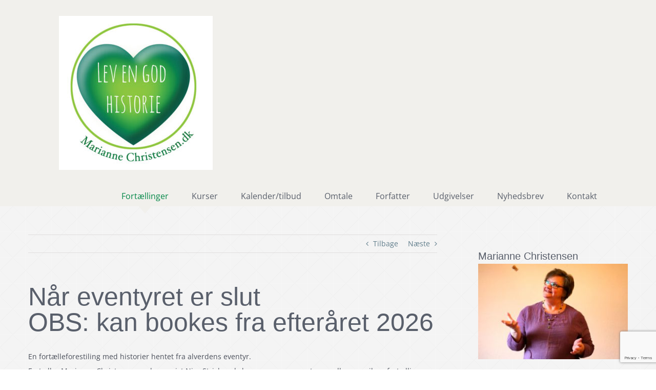

--- FILE ---
content_type: text/html; charset=UTF-8
request_url: https://mariannechristensen.dk/fort%C3%A6llinger-kurser/naar-eventyret-er-slut/
body_size: 15690
content:

<!DOCTYPE html>
<html class="avada-html-layout-wide avada-html-header-position-top" lang="da-DK" prefix="og: http://ogp.me/ns# fb: http://ogp.me/ns/fb#">
<head>
	<meta http-equiv="X-UA-Compatible" content="IE=edge" />
	<meta http-equiv="Content-Type" content="text/html; charset=utf-8"/>
	<meta name="viewport" content="width=device-width, initial-scale=1" />
	<meta name='robots' content='index, follow, max-image-preview:large, max-snippet:-1, max-video-preview:-1' />

	<!-- This site is optimized with the Yoast SEO plugin v19.9 - https://yoast.com/wordpress/plugins/seo/ -->
	<title>Når eventyret er slut - musikfortælling - Marianne Christensen</title><link rel="stylesheet" href="https://mariannechristensen.dk/wp-content/cache/min/1/57701c866d39d00954cee53d4a36600a.css" media="all" data-minify="1" />
	<link rel="canonical" href="https://mariannechristensen.dk/fortællinger-kurser/naar-eventyret-er-slut/" />
	<meta property="og:locale" content="da_DK" />
	<meta property="og:type" content="article" />
	<meta property="og:title" content="Når eventyret er slut - musikfortælling - Marianne Christensen" />
	<meta property="og:url" content="https://mariannechristensen.dk/fortællinger-kurser/naar-eventyret-er-slut/" />
	<meta property="og:site_name" content="Marianne Christensen" />
	<meta property="article:modified_time" content="2025-12-09T12:51:37+00:00" />
	<meta property="og:image" content="https://mariannechristensen.dk/wp-content/uploads/2017/10/IMG_5918-e1510261669668.jpg" />
	<meta property="og:image:width" content="800" />
	<meta property="og:image:height" content="600" />
	<meta property="og:image:type" content="image/jpeg" />
	<meta name="twitter:card" content="summary_large_image" />
	<meta name="twitter:label1" content="Estimeret læsetid" />
	<meta name="twitter:data1" content="2 minutter" />
	<script type="application/ld+json" class="yoast-schema-graph">{"@context":"https://schema.org","@graph":[{"@type":"WebPage","@id":"https://mariannechristensen.dk/fortællinger-kurser/naar-eventyret-er-slut/","url":"https://mariannechristensen.dk/fortællinger-kurser/naar-eventyret-er-slut/","name":"Når eventyret er slut - musikfortælling - Marianne Christensen","isPartOf":{"@id":"https://mariannechristensen.dk/#website"},"primaryImageOfPage":{"@id":"https://mariannechristensen.dk/fortællinger-kurser/naar-eventyret-er-slut/#primaryimage"},"image":{"@id":"https://mariannechristensen.dk/fortællinger-kurser/naar-eventyret-er-slut/#primaryimage"},"thumbnailUrl":"https://mariannechristensen.dk/wp-content/uploads/2017/10/IMG_5918-e1510261669668.jpg","datePublished":"2017-10-16T21:21:26+00:00","dateModified":"2025-12-09T12:51:37+00:00","breadcrumb":{"@id":"https://mariannechristensen.dk/fortællinger-kurser/naar-eventyret-er-slut/#breadcrumb"},"inLanguage":"da-DK","potentialAction":[{"@type":"ReadAction","target":["https://mariannechristensen.dk/fortællinger-kurser/naar-eventyret-er-slut/"]}]},{"@type":"ImageObject","inLanguage":"da-DK","@id":"https://mariannechristensen.dk/fortællinger-kurser/naar-eventyret-er-slut/#primaryimage","url":"https://mariannechristensen.dk/wp-content/uploads/2017/10/IMG_5918-e1510261669668.jpg","contentUrl":"https://mariannechristensen.dk/wp-content/uploads/2017/10/IMG_5918-e1510261669668.jpg","width":800,"height":600},{"@type":"BreadcrumbList","@id":"https://mariannechristensen.dk/fortællinger-kurser/naar-eventyret-er-slut/#breadcrumb","itemListElement":[{"@type":"ListItem","position":1,"name":"Hjem","item":"https://mariannechristensen.dk/"},{"@type":"ListItem","position":2,"name":"Portfolio","item":"https://mariannechristensen.dk/fortællinger-kurser/"},{"@type":"ListItem","position":3,"name":"Når eventyret er slut &#8211; musikfortælling"}]},{"@type":"WebSite","@id":"https://mariannechristensen.dk/#website","url":"https://mariannechristensen.dk/","name":"Marianne Christensen","description":"Historiefortæller, foredragsholder, underviser","potentialAction":[{"@type":"SearchAction","target":{"@type":"EntryPoint","urlTemplate":"https://mariannechristensen.dk/?s={search_term_string}"},"query-input":"required name=search_term_string"}],"inLanguage":"da-DK"}]}</script>
	<!-- / Yoast SEO plugin. -->


<link rel='dns-prefetch' href='//www.google.com' />
<link rel='dns-prefetch' href='//maxcdn.bootstrapcdn.com' />
<link rel='dns-prefetch' href='//platform.twitter.com' />
<link rel='dns-prefetch' href='//s3.amazonaws.com' />
<link rel='dns-prefetch' href='//ajax.googleapis.com' />
<link rel='dns-prefetch' href='//cdnjs.cloudflare.com' />
<link rel='dns-prefetch' href='//netdna.bootstrapcdn.com' />
<link rel='dns-prefetch' href='//fonts.googleapis.com' />
<link rel='dns-prefetch' href='//connect.facebook.net' />
<link rel='dns-prefetch' href='//www.google-analytics.com' />
<link rel='dns-prefetch' href='//www.googletagmanager.com' />
<link rel='dns-prefetch' href='//maps.google.com' />

<link rel="alternate" type="application/rss+xml" title="Marianne Christensen &raquo; Feed" href="https://mariannechristensen.dk/feed/" />
					<link rel="shortcut icon" href="https://mariannechristensen.dk/wp-content/uploads/2017/10/heart-e1508486750423.png" type="image/x-icon" />
		
		
		
				
		<meta property="og:title" content="Når eventyret er slut - musikfortælling"/>
		<meta property="og:type" content="article"/>
		<meta property="og:url" content="https://mariannechristensen.dk/fortællinger-kurser/naar-eventyret-er-slut/"/>
		<meta property="og:site_name" content="Marianne Christensen"/>
		<meta property="og:description" content="Når eventyret er slutOBS: kan bookes fra efteråret 2026
En fortælleforestiling med historier hentet  fra alverdens eventyr.
Fortæller Marianne Christensen og harpenist Niss Stricker skaber sammen en syntese mellem musik og fortælling.
Lytteren føres ind i hjertets krinkelkroge, hvor der skabes en lattermild stemning. Publikum er med på første"/>

									<meta property="og:image" content="https://mariannechristensen.dk/wp-content/uploads/2017/10/IMG_5918-e1510261669668.jpg"/>
							<style type="text/css">
img.wp-smiley,
img.emoji {
	display: inline !important;
	border: none !important;
	box-shadow: none !important;
	height: 1em !important;
	width: 1em !important;
	margin: 0 0.07em !important;
	vertical-align: -0.1em !important;
	background: none !important;
	padding: 0 !important;
}
</style>
	<style id='global-styles-inline-css' type='text/css'>
body{--wp--preset--color--black: #000000;--wp--preset--color--cyan-bluish-gray: #abb8c3;--wp--preset--color--white: #ffffff;--wp--preset--color--pale-pink: #f78da7;--wp--preset--color--vivid-red: #cf2e2e;--wp--preset--color--luminous-vivid-orange: #ff6900;--wp--preset--color--luminous-vivid-amber: #fcb900;--wp--preset--color--light-green-cyan: #7bdcb5;--wp--preset--color--vivid-green-cyan: #00d084;--wp--preset--color--pale-cyan-blue: #8ed1fc;--wp--preset--color--vivid-cyan-blue: #0693e3;--wp--preset--color--vivid-purple: #9b51e0;--wp--preset--gradient--vivid-cyan-blue-to-vivid-purple: linear-gradient(135deg,rgba(6,147,227,1) 0%,rgb(155,81,224) 100%);--wp--preset--gradient--light-green-cyan-to-vivid-green-cyan: linear-gradient(135deg,rgb(122,220,180) 0%,rgb(0,208,130) 100%);--wp--preset--gradient--luminous-vivid-amber-to-luminous-vivid-orange: linear-gradient(135deg,rgba(252,185,0,1) 0%,rgba(255,105,0,1) 100%);--wp--preset--gradient--luminous-vivid-orange-to-vivid-red: linear-gradient(135deg,rgba(255,105,0,1) 0%,rgb(207,46,46) 100%);--wp--preset--gradient--very-light-gray-to-cyan-bluish-gray: linear-gradient(135deg,rgb(238,238,238) 0%,rgb(169,184,195) 100%);--wp--preset--gradient--cool-to-warm-spectrum: linear-gradient(135deg,rgb(74,234,220) 0%,rgb(151,120,209) 20%,rgb(207,42,186) 40%,rgb(238,44,130) 60%,rgb(251,105,98) 80%,rgb(254,248,76) 100%);--wp--preset--gradient--blush-light-purple: linear-gradient(135deg,rgb(255,206,236) 0%,rgb(152,150,240) 100%);--wp--preset--gradient--blush-bordeaux: linear-gradient(135deg,rgb(254,205,165) 0%,rgb(254,45,45) 50%,rgb(107,0,62) 100%);--wp--preset--gradient--luminous-dusk: linear-gradient(135deg,rgb(255,203,112) 0%,rgb(199,81,192) 50%,rgb(65,88,208) 100%);--wp--preset--gradient--pale-ocean: linear-gradient(135deg,rgb(255,245,203) 0%,rgb(182,227,212) 50%,rgb(51,167,181) 100%);--wp--preset--gradient--electric-grass: linear-gradient(135deg,rgb(202,248,128) 0%,rgb(113,206,126) 100%);--wp--preset--gradient--midnight: linear-gradient(135deg,rgb(2,3,129) 0%,rgb(40,116,252) 100%);--wp--preset--duotone--dark-grayscale: url('#wp-duotone-dark-grayscale');--wp--preset--duotone--grayscale: url('#wp-duotone-grayscale');--wp--preset--duotone--purple-yellow: url('#wp-duotone-purple-yellow');--wp--preset--duotone--blue-red: url('#wp-duotone-blue-red');--wp--preset--duotone--midnight: url('#wp-duotone-midnight');--wp--preset--duotone--magenta-yellow: url('#wp-duotone-magenta-yellow');--wp--preset--duotone--purple-green: url('#wp-duotone-purple-green');--wp--preset--duotone--blue-orange: url('#wp-duotone-blue-orange');--wp--preset--font-size--small: 10.5px;--wp--preset--font-size--medium: 20px;--wp--preset--font-size--large: 21px;--wp--preset--font-size--x-large: 42px;--wp--preset--font-size--normal: 14px;--wp--preset--font-size--xlarge: 28px;--wp--preset--font-size--huge: 42px;}.has-black-color{color: var(--wp--preset--color--black) !important;}.has-cyan-bluish-gray-color{color: var(--wp--preset--color--cyan-bluish-gray) !important;}.has-white-color{color: var(--wp--preset--color--white) !important;}.has-pale-pink-color{color: var(--wp--preset--color--pale-pink) !important;}.has-vivid-red-color{color: var(--wp--preset--color--vivid-red) !important;}.has-luminous-vivid-orange-color{color: var(--wp--preset--color--luminous-vivid-orange) !important;}.has-luminous-vivid-amber-color{color: var(--wp--preset--color--luminous-vivid-amber) !important;}.has-light-green-cyan-color{color: var(--wp--preset--color--light-green-cyan) !important;}.has-vivid-green-cyan-color{color: var(--wp--preset--color--vivid-green-cyan) !important;}.has-pale-cyan-blue-color{color: var(--wp--preset--color--pale-cyan-blue) !important;}.has-vivid-cyan-blue-color{color: var(--wp--preset--color--vivid-cyan-blue) !important;}.has-vivid-purple-color{color: var(--wp--preset--color--vivid-purple) !important;}.has-black-background-color{background-color: var(--wp--preset--color--black) !important;}.has-cyan-bluish-gray-background-color{background-color: var(--wp--preset--color--cyan-bluish-gray) !important;}.has-white-background-color{background-color: var(--wp--preset--color--white) !important;}.has-pale-pink-background-color{background-color: var(--wp--preset--color--pale-pink) !important;}.has-vivid-red-background-color{background-color: var(--wp--preset--color--vivid-red) !important;}.has-luminous-vivid-orange-background-color{background-color: var(--wp--preset--color--luminous-vivid-orange) !important;}.has-luminous-vivid-amber-background-color{background-color: var(--wp--preset--color--luminous-vivid-amber) !important;}.has-light-green-cyan-background-color{background-color: var(--wp--preset--color--light-green-cyan) !important;}.has-vivid-green-cyan-background-color{background-color: var(--wp--preset--color--vivid-green-cyan) !important;}.has-pale-cyan-blue-background-color{background-color: var(--wp--preset--color--pale-cyan-blue) !important;}.has-vivid-cyan-blue-background-color{background-color: var(--wp--preset--color--vivid-cyan-blue) !important;}.has-vivid-purple-background-color{background-color: var(--wp--preset--color--vivid-purple) !important;}.has-black-border-color{border-color: var(--wp--preset--color--black) !important;}.has-cyan-bluish-gray-border-color{border-color: var(--wp--preset--color--cyan-bluish-gray) !important;}.has-white-border-color{border-color: var(--wp--preset--color--white) !important;}.has-pale-pink-border-color{border-color: var(--wp--preset--color--pale-pink) !important;}.has-vivid-red-border-color{border-color: var(--wp--preset--color--vivid-red) !important;}.has-luminous-vivid-orange-border-color{border-color: var(--wp--preset--color--luminous-vivid-orange) !important;}.has-luminous-vivid-amber-border-color{border-color: var(--wp--preset--color--luminous-vivid-amber) !important;}.has-light-green-cyan-border-color{border-color: var(--wp--preset--color--light-green-cyan) !important;}.has-vivid-green-cyan-border-color{border-color: var(--wp--preset--color--vivid-green-cyan) !important;}.has-pale-cyan-blue-border-color{border-color: var(--wp--preset--color--pale-cyan-blue) !important;}.has-vivid-cyan-blue-border-color{border-color: var(--wp--preset--color--vivid-cyan-blue) !important;}.has-vivid-purple-border-color{border-color: var(--wp--preset--color--vivid-purple) !important;}.has-vivid-cyan-blue-to-vivid-purple-gradient-background{background: var(--wp--preset--gradient--vivid-cyan-blue-to-vivid-purple) !important;}.has-light-green-cyan-to-vivid-green-cyan-gradient-background{background: var(--wp--preset--gradient--light-green-cyan-to-vivid-green-cyan) !important;}.has-luminous-vivid-amber-to-luminous-vivid-orange-gradient-background{background: var(--wp--preset--gradient--luminous-vivid-amber-to-luminous-vivid-orange) !important;}.has-luminous-vivid-orange-to-vivid-red-gradient-background{background: var(--wp--preset--gradient--luminous-vivid-orange-to-vivid-red) !important;}.has-very-light-gray-to-cyan-bluish-gray-gradient-background{background: var(--wp--preset--gradient--very-light-gray-to-cyan-bluish-gray) !important;}.has-cool-to-warm-spectrum-gradient-background{background: var(--wp--preset--gradient--cool-to-warm-spectrum) !important;}.has-blush-light-purple-gradient-background{background: var(--wp--preset--gradient--blush-light-purple) !important;}.has-blush-bordeaux-gradient-background{background: var(--wp--preset--gradient--blush-bordeaux) !important;}.has-luminous-dusk-gradient-background{background: var(--wp--preset--gradient--luminous-dusk) !important;}.has-pale-ocean-gradient-background{background: var(--wp--preset--gradient--pale-ocean) !important;}.has-electric-grass-gradient-background{background: var(--wp--preset--gradient--electric-grass) !important;}.has-midnight-gradient-background{background: var(--wp--preset--gradient--midnight) !important;}.has-small-font-size{font-size: var(--wp--preset--font-size--small) !important;}.has-medium-font-size{font-size: var(--wp--preset--font-size--medium) !important;}.has-large-font-size{font-size: var(--wp--preset--font-size--large) !important;}.has-x-large-font-size{font-size: var(--wp--preset--font-size--x-large) !important;}
</style>

<style id='rocket-lazyload-inline-css' type='text/css'>
.rll-youtube-player{position:relative;padding-bottom:56.23%;height:0;overflow:hidden;max-width:100%;}.rll-youtube-player:focus-within{outline: 2px solid currentColor;outline-offset: 5px;}.rll-youtube-player iframe{position:absolute;top:0;left:0;width:100%;height:100%;z-index:100;background:0 0}.rll-youtube-player img{bottom:0;display:block;left:0;margin:auto;max-width:100%;width:100%;position:absolute;right:0;top:0;border:none;height:auto;-webkit-transition:.4s all;-moz-transition:.4s all;transition:.4s all}.rll-youtube-player img:hover{-webkit-filter:brightness(75%)}.rll-youtube-player .play{height:100%;width:100%;left:0;top:0;position:absolute;background:url(https://mariannechristensen.dk/wp-content/plugins/wp-rocket/assets/img/youtube.png) no-repeat center;background-color: transparent !important;cursor:pointer;border:none;}
</style>
<script type='text/javascript' src='https://mariannechristensen.dk/wp-includes/js/jquery/jquery.min.js?ver=3.6.0' id='jquery-core-js'></script>
<script type='text/javascript' src='https://mariannechristensen.dk/wp-includes/js/jquery/jquery-migrate.min.js?ver=3.3.2' id='jquery-migrate-js'></script>
<link rel="https://api.w.org/" href="https://mariannechristensen.dk/wp-json/" /><link rel="alternate" type="application/json" href="https://mariannechristensen.dk/wp-json/wp/v2/avada_portfolio/647" /><link rel="EditURI" type="application/rsd+xml" title="RSD" href="https://mariannechristensen.dk/xmlrpc.php?rsd" />
<link rel="wlwmanifest" type="application/wlwmanifest+xml" href="https://mariannechristensen.dk/wp-includes/wlwmanifest.xml" /> 
<meta name="generator" content="WordPress 6.0.11" />
<link rel='shortlink' href='https://mariannechristensen.dk/?p=647' />
<link rel="alternate" type="application/json+oembed" href="https://mariannechristensen.dk/wp-json/oembed/1.0/embed?url=https%3A%2F%2Fmariannechristensen.dk%2Ffort%C3%A6llinger-kurser%2Fnaar-eventyret-er-slut%2F" />
<link rel="alternate" type="text/xml+oembed" href="https://mariannechristensen.dk/wp-json/oembed/1.0/embed?url=https%3A%2F%2Fmariannechristensen.dk%2Ffort%C3%A6llinger-kurser%2Fnaar-eventyret-er-slut%2F&#038;format=xml" />
<style type="text/css" id="css-fb-visibility">@media screen and (max-width: 640px){.fusion-no-small-visibility{display:none !important;}body .sm-text-align-center{text-align:center !important;}body .sm-text-align-left{text-align:left !important;}body .sm-text-align-right{text-align:right !important;}body .sm-flex-align-center{justify-content:center !important;}body .sm-flex-align-flex-start{justify-content:flex-start !important;}body .sm-flex-align-flex-end{justify-content:flex-end !important;}body .sm-mx-auto{margin-left:auto !important;margin-right:auto !important;}body .sm-ml-auto{margin-left:auto !important;}body .sm-mr-auto{margin-right:auto !important;}body .fusion-absolute-position-small{position:absolute;top:auto;width:100%;}.awb-sticky.awb-sticky-small{ position: sticky; top: var(--awb-sticky-offset,0); }}@media screen and (min-width: 641px) and (max-width: 1024px){.fusion-no-medium-visibility{display:none !important;}body .md-text-align-center{text-align:center !important;}body .md-text-align-left{text-align:left !important;}body .md-text-align-right{text-align:right !important;}body .md-flex-align-center{justify-content:center !important;}body .md-flex-align-flex-start{justify-content:flex-start !important;}body .md-flex-align-flex-end{justify-content:flex-end !important;}body .md-mx-auto{margin-left:auto !important;margin-right:auto !important;}body .md-ml-auto{margin-left:auto !important;}body .md-mr-auto{margin-right:auto !important;}body .fusion-absolute-position-medium{position:absolute;top:auto;width:100%;}.awb-sticky.awb-sticky-medium{ position: sticky; top: var(--awb-sticky-offset,0); }}@media screen and (min-width: 1025px){.fusion-no-large-visibility{display:none !important;}body .lg-text-align-center{text-align:center !important;}body .lg-text-align-left{text-align:left !important;}body .lg-text-align-right{text-align:right !important;}body .lg-flex-align-center{justify-content:center !important;}body .lg-flex-align-flex-start{justify-content:flex-start !important;}body .lg-flex-align-flex-end{justify-content:flex-end !important;}body .lg-mx-auto{margin-left:auto !important;margin-right:auto !important;}body .lg-ml-auto{margin-left:auto !important;}body .lg-mr-auto{margin-right:auto !important;}body .fusion-absolute-position-large{position:absolute;top:auto;width:100%;}.awb-sticky.awb-sticky-large{ position: sticky; top: var(--awb-sticky-offset,0); }}</style>
<!-- Meta Pixel Code -->
<script type='text/javascript'>
!function(f,b,e,v,n,t,s){if(f.fbq)return;n=f.fbq=function(){n.callMethod?
n.callMethod.apply(n,arguments):n.queue.push(arguments)};if(!f._fbq)f._fbq=n;
n.push=n;n.loaded=!0;n.version='2.0';n.queue=[];t=b.createElement(e);t.async=!0;
t.src=v;s=b.getElementsByTagName(e)[0];s.parentNode.insertBefore(t,s)}(window,
document,'script','https://connect.facebook.net/en_US/fbevents.js');
</script>
<!-- End Meta Pixel Code -->

<!-- Meta Pixel Code -->
<noscript>
<img height="1" width="1" style="display:none" alt="fbpx"
src="https://www.facebook.com/tr?id=2178253739097094&ev=PageView&noscript=1" />
</noscript>
<!-- End Meta Pixel Code -->
<meta name="generator" content="Powered by Slider Revolution 6.6.3 - responsive, Mobile-Friendly Slider Plugin for WordPress with comfortable drag and drop interface." />
<script>function setREVStartSize(e){
			//window.requestAnimationFrame(function() {
				window.RSIW = window.RSIW===undefined ? window.innerWidth : window.RSIW;
				window.RSIH = window.RSIH===undefined ? window.innerHeight : window.RSIH;
				try {
					var pw = document.getElementById(e.c).parentNode.offsetWidth,
						newh;
					pw = pw===0 || isNaN(pw) || (e.l=="fullwidth" || e.layout=="fullwidth") ? window.RSIW : pw;
					e.tabw = e.tabw===undefined ? 0 : parseInt(e.tabw);
					e.thumbw = e.thumbw===undefined ? 0 : parseInt(e.thumbw);
					e.tabh = e.tabh===undefined ? 0 : parseInt(e.tabh);
					e.thumbh = e.thumbh===undefined ? 0 : parseInt(e.thumbh);
					e.tabhide = e.tabhide===undefined ? 0 : parseInt(e.tabhide);
					e.thumbhide = e.thumbhide===undefined ? 0 : parseInt(e.thumbhide);
					e.mh = e.mh===undefined || e.mh=="" || e.mh==="auto" ? 0 : parseInt(e.mh,0);
					if(e.layout==="fullscreen" || e.l==="fullscreen")
						newh = Math.max(e.mh,window.RSIH);
					else{
						e.gw = Array.isArray(e.gw) ? e.gw : [e.gw];
						for (var i in e.rl) if (e.gw[i]===undefined || e.gw[i]===0) e.gw[i] = e.gw[i-1];
						e.gh = e.el===undefined || e.el==="" || (Array.isArray(e.el) && e.el.length==0)? e.gh : e.el;
						e.gh = Array.isArray(e.gh) ? e.gh : [e.gh];
						for (var i in e.rl) if (e.gh[i]===undefined || e.gh[i]===0) e.gh[i] = e.gh[i-1];
											
						var nl = new Array(e.rl.length),
							ix = 0,
							sl;
						e.tabw = e.tabhide>=pw ? 0 : e.tabw;
						e.thumbw = e.thumbhide>=pw ? 0 : e.thumbw;
						e.tabh = e.tabhide>=pw ? 0 : e.tabh;
						e.thumbh = e.thumbhide>=pw ? 0 : e.thumbh;
						for (var i in e.rl) nl[i] = e.rl[i]<window.RSIW ? 0 : e.rl[i];
						sl = nl[0];
						for (var i in nl) if (sl>nl[i] && nl[i]>0) { sl = nl[i]; ix=i;}
						var m = pw>(e.gw[ix]+e.tabw+e.thumbw) ? 1 : (pw-(e.tabw+e.thumbw)) / (e.gw[ix]);
						newh =  (e.gh[ix] * m) + (e.tabh + e.thumbh);
					}
					var el = document.getElementById(e.c);
					if (el!==null && el) el.style.height = newh+"px";
					el = document.getElementById(e.c+"_wrapper");
					if (el!==null && el) {
						el.style.height = newh+"px";
						el.style.display = "block";
					}
				} catch(e){
					console.log("Failure at Presize of Slider:" + e)
				}
			//});
		  };</script>
		<style type="text/css" id="wp-custom-css">
			.modal-content {
    max-width:600px;
    margin:0 auto;
}
.modal.in .modal-dialog {
    max-width: 600px;
	width:100%;
}		</style>
				
		<noscript><style id="rocket-lazyload-nojs-css">.rll-youtube-player, [data-lazy-src]{display:none !important;}</style></noscript>
	</head>

<body data-rsssl=1 class="avada_portfolio-template-default single single-avada_portfolio postid-647 single-format-standard fusion-image-hovers fusion-pagination-sizing fusion-button_type-flat fusion-button_span-no fusion-button_gradient-linear avada-image-rollover-circle-yes avada-image-rollover-no fusion-body ltr no-tablet-sticky-header no-mobile-sticky-header no-mobile-slidingbar avada-has-rev-slider-styles fusion-disable-outline fusion-sub-menu-fade mobile-logo-pos-center layout-wide-mode avada-has-boxed-modal-shadow-light layout-scroll-offset-full avada-has-zero-margin-offset-top has-sidebar fusion-top-header menu-text-align-left mobile-menu-design-classic fusion-show-pagination-text fusion-header-layout-v1 avada-responsive avada-footer-fx-none avada-menu-highlight-style-arrow fusion-search-form-classic fusion-main-menu-search-overlay fusion-avatar-square avada-sticky-shrinkage avada-dropdown-styles avada-blog-layout-grid avada-blog-archive-layout-grid avada-header-shadow-no avada-menu-icon-position-left avada-has-mainmenu-dropdown-divider avada-has-breadcrumb-mobile-hidden avada-has-titlebar-hide avada-has-footer-widget-bg-image avada-has-pagination-padding avada-flyout-menu-direction-fade avada-ec-views-v1" data-awb-post-id="647">
	<svg xmlns="http://www.w3.org/2000/svg" viewBox="0 0 0 0" width="0" height="0" focusable="false" role="none" style="visibility: hidden; position: absolute; left: -9999px; overflow: hidden;" ><defs><filter id="wp-duotone-dark-grayscale"><feColorMatrix color-interpolation-filters="sRGB" type="matrix" values=" .299 .587 .114 0 0 .299 .587 .114 0 0 .299 .587 .114 0 0 .299 .587 .114 0 0 " /><feComponentTransfer color-interpolation-filters="sRGB" ><feFuncR type="table" tableValues="0 0.49803921568627" /><feFuncG type="table" tableValues="0 0.49803921568627" /><feFuncB type="table" tableValues="0 0.49803921568627" /><feFuncA type="table" tableValues="1 1" /></feComponentTransfer><feComposite in2="SourceGraphic" operator="in" /></filter></defs></svg><svg xmlns="http://www.w3.org/2000/svg" viewBox="0 0 0 0" width="0" height="0" focusable="false" role="none" style="visibility: hidden; position: absolute; left: -9999px; overflow: hidden;" ><defs><filter id="wp-duotone-grayscale"><feColorMatrix color-interpolation-filters="sRGB" type="matrix" values=" .299 .587 .114 0 0 .299 .587 .114 0 0 .299 .587 .114 0 0 .299 .587 .114 0 0 " /><feComponentTransfer color-interpolation-filters="sRGB" ><feFuncR type="table" tableValues="0 1" /><feFuncG type="table" tableValues="0 1" /><feFuncB type="table" tableValues="0 1" /><feFuncA type="table" tableValues="1 1" /></feComponentTransfer><feComposite in2="SourceGraphic" operator="in" /></filter></defs></svg><svg xmlns="http://www.w3.org/2000/svg" viewBox="0 0 0 0" width="0" height="0" focusable="false" role="none" style="visibility: hidden; position: absolute; left: -9999px; overflow: hidden;" ><defs><filter id="wp-duotone-purple-yellow"><feColorMatrix color-interpolation-filters="sRGB" type="matrix" values=" .299 .587 .114 0 0 .299 .587 .114 0 0 .299 .587 .114 0 0 .299 .587 .114 0 0 " /><feComponentTransfer color-interpolation-filters="sRGB" ><feFuncR type="table" tableValues="0.54901960784314 0.98823529411765" /><feFuncG type="table" tableValues="0 1" /><feFuncB type="table" tableValues="0.71764705882353 0.25490196078431" /><feFuncA type="table" tableValues="1 1" /></feComponentTransfer><feComposite in2="SourceGraphic" operator="in" /></filter></defs></svg><svg xmlns="http://www.w3.org/2000/svg" viewBox="0 0 0 0" width="0" height="0" focusable="false" role="none" style="visibility: hidden; position: absolute; left: -9999px; overflow: hidden;" ><defs><filter id="wp-duotone-blue-red"><feColorMatrix color-interpolation-filters="sRGB" type="matrix" values=" .299 .587 .114 0 0 .299 .587 .114 0 0 .299 .587 .114 0 0 .299 .587 .114 0 0 " /><feComponentTransfer color-interpolation-filters="sRGB" ><feFuncR type="table" tableValues="0 1" /><feFuncG type="table" tableValues="0 0.27843137254902" /><feFuncB type="table" tableValues="0.5921568627451 0.27843137254902" /><feFuncA type="table" tableValues="1 1" /></feComponentTransfer><feComposite in2="SourceGraphic" operator="in" /></filter></defs></svg><svg xmlns="http://www.w3.org/2000/svg" viewBox="0 0 0 0" width="0" height="0" focusable="false" role="none" style="visibility: hidden; position: absolute; left: -9999px; overflow: hidden;" ><defs><filter id="wp-duotone-midnight"><feColorMatrix color-interpolation-filters="sRGB" type="matrix" values=" .299 .587 .114 0 0 .299 .587 .114 0 0 .299 .587 .114 0 0 .299 .587 .114 0 0 " /><feComponentTransfer color-interpolation-filters="sRGB" ><feFuncR type="table" tableValues="0 0" /><feFuncG type="table" tableValues="0 0.64705882352941" /><feFuncB type="table" tableValues="0 1" /><feFuncA type="table" tableValues="1 1" /></feComponentTransfer><feComposite in2="SourceGraphic" operator="in" /></filter></defs></svg><svg xmlns="http://www.w3.org/2000/svg" viewBox="0 0 0 0" width="0" height="0" focusable="false" role="none" style="visibility: hidden; position: absolute; left: -9999px; overflow: hidden;" ><defs><filter id="wp-duotone-magenta-yellow"><feColorMatrix color-interpolation-filters="sRGB" type="matrix" values=" .299 .587 .114 0 0 .299 .587 .114 0 0 .299 .587 .114 0 0 .299 .587 .114 0 0 " /><feComponentTransfer color-interpolation-filters="sRGB" ><feFuncR type="table" tableValues="0.78039215686275 1" /><feFuncG type="table" tableValues="0 0.94901960784314" /><feFuncB type="table" tableValues="0.35294117647059 0.47058823529412" /><feFuncA type="table" tableValues="1 1" /></feComponentTransfer><feComposite in2="SourceGraphic" operator="in" /></filter></defs></svg><svg xmlns="http://www.w3.org/2000/svg" viewBox="0 0 0 0" width="0" height="0" focusable="false" role="none" style="visibility: hidden; position: absolute; left: -9999px; overflow: hidden;" ><defs><filter id="wp-duotone-purple-green"><feColorMatrix color-interpolation-filters="sRGB" type="matrix" values=" .299 .587 .114 0 0 .299 .587 .114 0 0 .299 .587 .114 0 0 .299 .587 .114 0 0 " /><feComponentTransfer color-interpolation-filters="sRGB" ><feFuncR type="table" tableValues="0.65098039215686 0.40392156862745" /><feFuncG type="table" tableValues="0 1" /><feFuncB type="table" tableValues="0.44705882352941 0.4" /><feFuncA type="table" tableValues="1 1" /></feComponentTransfer><feComposite in2="SourceGraphic" operator="in" /></filter></defs></svg><svg xmlns="http://www.w3.org/2000/svg" viewBox="0 0 0 0" width="0" height="0" focusable="false" role="none" style="visibility: hidden; position: absolute; left: -9999px; overflow: hidden;" ><defs><filter id="wp-duotone-blue-orange"><feColorMatrix color-interpolation-filters="sRGB" type="matrix" values=" .299 .587 .114 0 0 .299 .587 .114 0 0 .299 .587 .114 0 0 .299 .587 .114 0 0 " /><feComponentTransfer color-interpolation-filters="sRGB" ><feFuncR type="table" tableValues="0.098039215686275 1" /><feFuncG type="table" tableValues="0 0.66274509803922" /><feFuncB type="table" tableValues="0.84705882352941 0.41960784313725" /><feFuncA type="table" tableValues="1 1" /></feComponentTransfer><feComposite in2="SourceGraphic" operator="in" /></filter></defs></svg>    	<a class="skip-link screen-reader-text" href="#content">Skip to content</a>

	<div id="boxed-wrapper">
		<div class="fusion-sides-frame"></div>
		<div id="wrapper" class="fusion-wrapper">
			<div id="home" style="position:relative;top:-1px;"></div>
			
				
			<header class="fusion-header-wrapper">
				<div class="fusion-header-v1 fusion-logo-alignment fusion-logo-center fusion-sticky-menu- fusion-sticky-logo- fusion-mobile-logo-1  fusion-mobile-menu-design-classic">
					<div class="fusion-header-sticky-height"></div>
<div class="fusion-header">
	<div class="fusion-row">
					<div class="fusion-logo" data-margin-top="31px" data-margin-bottom="31px" data-margin-left="0px" data-margin-right="0px">
			<a class="fusion-logo-link"  href="https://mariannechristensen.dk/" >

						<!-- standard logo -->
			<img src="https://mariannechristensen.dk/wp-content/uploads/2025/10/Marianne-hjerter-ja-01-300x300.jpg" srcset="https://mariannechristensen.dk/wp-content/uploads/2025/10/Marianne-hjerter-ja-01-300x300.jpg 1x" width="300" height="300" alt="Marianne Christensen Logo" data-retina_logo_url="" class="fusion-standard-logo" />

											<!-- mobile logo -->
				<img src="https://mariannechristensen.dk/wp-content/uploads/2025/10/Marianne-hjerter-ja-01-300x300.jpg" srcset="https://mariannechristensen.dk/wp-content/uploads/2025/10/Marianne-hjerter-ja-01-300x300.jpg 1x" width="300" height="300" alt="Marianne Christensen Logo" data-retina_logo_url="" class="fusion-mobile-logo" />
			
					</a>
		</div>		<nav class="fusion-main-menu" aria-label="Main Menu"><div class="fusion-overlay-search">		<form role="search" class="searchform fusion-search-form  fusion-search-form-classic" method="get" action="https://mariannechristensen.dk/">
			<div class="fusion-search-form-content">

				
				<div class="fusion-search-field search-field">
					<label><span class="screen-reader-text">Søg efter:</span>
													<input type="search" value="" name="s" class="s" placeholder="Søg..." required aria-required="true" aria-label="Søg..."/>
											</label>
				</div>
				<div class="fusion-search-button search-button">
					<input type="submit" class="fusion-search-submit searchsubmit" aria-label="Søg" value="&#xf002;" />
									</div>

				
			</div>


			
		</form>
		<div class="fusion-search-spacer"></div><a href="#" role="button" aria-label="Close Search" class="fusion-close-search"></a></div><ul id="menu-lifestyle-main-menu" class="fusion-menu"><li  id="menu-item-21"  class="menu-item menu-item-type-post_type menu-item-object-page current-menu-ancestor current-menu-parent current_page_parent current_page_ancestor menu-item-has-children menu-item-21 fusion-dropdown-menu"  data-item-id="21"><a  href="https://mariannechristensen.dk/fortaellinger/" class="fusion-arrow-highlight"><span class="menu-text">Fortællinger<span class="fusion-arrow-svg"><svg height="14px" width="25px">
					<path d="M0 0 L12.5 14 L25 0 Z" fill="#f1f0ec" />
					</svg></span><span class="fusion-dropdown-svg"><svg height="14px" width="25px">
						<path d="M0 14 L12.5 0 L25 14 Z" fill="#f2efef"/>
						</svg></span></span></a><ul class="sub-menu"><li  id="menu-item-2140"  class="menu-item menu-item-type-post_type menu-item-object-page menu-item-2140 fusion-dropdown-submenu" ><a  href="https://mariannechristensen.dk/foredrag-kurser/helene-strange-ej-til-goegl-og-druk/" class="fusion-arrow-highlight"><span>Helene Strange – Ej til gøgl og druk</span></a></li><li  id="menu-item-1460"  class="menu-item menu-item-type-post_type menu-item-object-avada_portfolio menu-item-has-children menu-item-1460 fusion-dropdown-submenu" ><a  href="https://mariannechristensen.dk/fortællinger-kurser/marie-grubbe/" class="fusion-arrow-highlight"><span>Marie Grubbe</span></a><ul class="sub-menu"><li  id="menu-item-1926"  class="menu-item menu-item-type-post_type menu-item-object-post menu-item-1926" ><a  href="https://mariannechristensen.dk/min-historie-om-marie-grubbe/" class="fusion-arrow-highlight"><span>Min historie om Marie Grubbe</span></a></li></ul></li><li  id="menu-item-2170"  class="menu-item menu-item-type-post_type menu-item-object-page menu-item-2170 fusion-dropdown-submenu" ><a  href="https://mariannechristensen.dk/foredrag-kurser/paa-dybt-vand-om-mine-rejser-til-amerika/" class="fusion-arrow-highlight"><span>På dybt vand – om mine rejser til Amerika</span></a></li><li  id="menu-item-1459"  class="menu-item menu-item-type-post_type menu-item-object-avada_portfolio menu-item-1459 fusion-dropdown-submenu" ><a  href="https://mariannechristensen.dk/fortællinger-kurser/fra-hestevogn-til-motorboelle-fortaellinger-fra-lolland/" class="fusion-arrow-highlight"><span>Fra hestevogn til motorbølle – Fortællinger fra Lolland</span></a></li><li  id="menu-item-1392"  class="menu-item menu-item-type-post_type menu-item-object-page menu-item-1392 fusion-dropdown-submenu" ><a  href="https://mariannechristensen.dk/fortaellinger/blaa-maane-skinner-hvidt-lys/" class="fusion-arrow-highlight"><span>Blå måne skinner hvidt lys</span></a></li><li  id="menu-item-1461"  class="menu-item menu-item-type-post_type menu-item-object-avada_portfolio current-menu-item menu-item-1461 fusion-dropdown-submenu" ><a  href="https://mariannechristensen.dk/fortællinger-kurser/naar-eventyret-er-slut/" class="fusion-arrow-highlight"><span>Når eventyret er slut – musikfortælling</span></a></li></ul></li><li  id="menu-item-19"  class="menu-item menu-item-type-post_type menu-item-object-page menu-item-has-children menu-item-19 fusion-dropdown-menu"  data-item-id="19"><a  href="https://mariannechristensen.dk/foredrag-kurser/" class="fusion-arrow-highlight"><span class="menu-text">Kurser<span class="fusion-arrow-svg"><svg height="14px" width="25px">
					<path d="M0 0 L12.5 14 L25 0 Z" fill="#f1f0ec" />
					</svg></span><span class="fusion-dropdown-svg"><svg height="14px" width="25px">
						<path d="M0 14 L12.5 0 L25 14 Z" fill="#f2efef"/>
						</svg></span></span></a><ul class="sub-menu"><li  id="menu-item-1251"  class="menu-item menu-item-type-post_type menu-item-object-post menu-item-1251 fusion-dropdown-submenu" ><a  href="https://mariannechristensen.dk/skriv-nu-om-dit-liv/" class="fusion-arrow-highlight"><span>Skriv NU – om dit liv</span></a></li><li  id="menu-item-1245"  class="menu-item menu-item-type-post_type menu-item-object-post menu-item-1245 fusion-dropdown-submenu" ><a  href="https://mariannechristensen.dk/skriv-nu-skrivedag-kvinder/" class="fusion-arrow-highlight"><span>SkrivNU- for sjov</span></a></li></ul></li><li  id="menu-item-929"  class="menu-item menu-item-type-post_type menu-item-object-page menu-item-has-children menu-item-929 fusion-dropdown-menu"  data-item-id="929"><a  href="https://mariannechristensen.dk/aktuelt/" class="fusion-arrow-highlight"><span class="menu-text">Kalender/tilbud<span class="fusion-arrow-svg"><svg height="14px" width="25px">
					<path d="M0 0 L12.5 14 L25 0 Z" fill="#f1f0ec" />
					</svg></span><span class="fusion-dropdown-svg"><svg height="14px" width="25px">
						<path d="M0 14 L12.5 0 L25 14 Z" fill="#f2efef"/>
						</svg></span></span></a><ul class="sub-menu"><li  id="menu-item-1098"  class="menu-item menu-item-type-post_type menu-item-object-post menu-item-1098 fusion-dropdown-submenu" ><a  href="https://mariannechristensen.dk/arrangementer/" class="fusion-arrow-highlight"><span>Arrangementer – 2026</span></a></li><li  id="menu-item-1808"  class="menu-item menu-item-type-post_type menu-item-object-page menu-item-1808 fusion-dropdown-submenu" ><a  href="https://mariannechristensen.dk/skriveklub-mimers-broend/" class="fusion-arrow-highlight"><span>Skriveklub – Mimers Brønd</span></a></li><li  id="menu-item-1444"  class="menu-item menu-item-type-post_type menu-item-object-post menu-item-has-children menu-item-1444 fusion-dropdown-submenu" ><a  href="https://mariannechristensen.dk/blog/" class="fusion-arrow-highlight"><span>Blog</span></a><ul class="sub-menu"><li  id="menu-item-1680"  class="menu-item menu-item-type-post_type menu-item-object-post menu-item-1680" ><a  href="https://mariannechristensen.dk/skriveudfordring-i-februar/" class="fusion-arrow-highlight"><span>Skriveudfordring i februar</span></a></li></ul></li><li  id="menu-item-1312"  class="menu-item menu-item-type-post_type menu-item-object-page menu-item-1312 fusion-dropdown-submenu" ><a  href="https://mariannechristensen.dk/aktuelt/malerier/" class="fusion-arrow-highlight"><span>Malerier</span></a></li></ul></li><li  id="menu-item-20"  class="menu-item menu-item-type-post_type menu-item-object-page menu-item-has-children menu-item-20 fusion-dropdown-menu"  data-item-id="20"><a  href="https://mariannechristensen.dk/referencer-og-omtale/" class="fusion-arrow-highlight"><span class="menu-text">Omtale<span class="fusion-arrow-svg"><svg height="14px" width="25px">
					<path d="M0 0 L12.5 14 L25 0 Z" fill="#f1f0ec" />
					</svg></span><span class="fusion-dropdown-svg"><svg height="14px" width="25px">
						<path d="M0 14 L12.5 0 L25 14 Z" fill="#f2efef"/>
						</svg></span></span></a><ul class="sub-menu"><li  id="menu-item-1379"  class="menu-item menu-item-type-post_type menu-item-object-page menu-item-1379 fusion-dropdown-submenu" ><a  href="https://mariannechristensen.dk/forfatter-underviser-fortaeller/omtale-i-medier/" class="fusion-arrow-highlight"><span>Omtale i medier</span></a></li><li  id="menu-item-958"  class="menu-item menu-item-type-post_type menu-item-object-page menu-item-958 fusion-dropdown-submenu" ><a  href="https://mariannechristensen.dk/coachingsamtaler/" class="fusion-arrow-highlight"><span>Coachingsamtaler</span></a></li><li  id="menu-item-961"  class="menu-item menu-item-type-post_type menu-item-object-page menu-item-961 fusion-dropdown-submenu" ><a  href="https://mariannechristensen.dk/c-v-for-marianne-christensen/" class="fusion-arrow-highlight"><span>C.V. for Marianne Christensen</span></a></li></ul></li><li  id="menu-item-1217"  class="menu-item menu-item-type-post_type menu-item-object-page menu-item-has-children menu-item-1217 fusion-dropdown-menu"  data-item-id="1217"><a  href="https://mariannechristensen.dk/forfatter-underviser-fortaeller/forfatter/" class="fusion-arrow-highlight"><span class="menu-text">Forfatter<span class="fusion-arrow-svg"><svg height="14px" width="25px">
					<path d="M0 0 L12.5 14 L25 0 Z" fill="#f1f0ec" />
					</svg></span><span class="fusion-dropdown-svg"><svg height="14px" width="25px">
						<path d="M0 14 L12.5 0 L25 14 Z" fill="#f2efef"/>
						</svg></span></span></a><ul class="sub-menu"><li  id="menu-item-1743"  class="menu-item menu-item-type-post_type menu-item-object-page menu-item-1743 fusion-dropdown-submenu" ><a  href="https://mariannechristensen.dk/mariannes-blues/" class="fusion-arrow-highlight"><span>Mariannes Blues med musik</span></a></li><li  id="menu-item-2089"  class="menu-item menu-item-type-post_type menu-item-object-post menu-item-2089 fusion-dropdown-submenu" ><a  href="https://mariannechristensen.dk/kysset-i-kirkeskoven/" class="fusion-arrow-highlight"><span>Kysset i Kirkeskoven</span></a></li><li  id="menu-item-1833"  class="menu-item menu-item-type-post_type menu-item-object-post menu-item-1833 fusion-dropdown-submenu" ><a  href="https://mariannechristensen.dk/forfatterinterview/" class="fusion-arrow-highlight"><span>Forfatterinterview</span></a></li></ul></li><li  id="menu-item-2231"  class="menu-item menu-item-type-post_type menu-item-object-page menu-item-has-children menu-item-2231 fusion-dropdown-menu"  data-item-id="2231"><a  href="https://mariannechristensen.dk/udgivelser/" class="fusion-arrow-highlight"><span class="menu-text">Udgivelser<span class="fusion-arrow-svg"><svg height="14px" width="25px">
					<path d="M0 0 L12.5 14 L25 0 Z" fill="#f1f0ec" />
					</svg></span><span class="fusion-dropdown-svg"><svg height="14px" width="25px">
						<path d="M0 14 L12.5 0 L25 14 Z" fill="#f2efef"/>
						</svg></span></span></a><ul class="sub-menu"><li  id="menu-item-2137"  class="menu-item menu-item-type-post_type menu-item-object-page menu-item-2137 fusion-dropdown-submenu" ><a  href="https://mariannechristensen.dk/podcast-om-helene-strange/" class="fusion-arrow-highlight"><span>Podcast om Helene Strange</span></a></li><li  id="menu-item-1596"  class="menu-item menu-item-type-post_type menu-item-object-page menu-item-1596 fusion-dropdown-submenu" ><a  href="https://mariannechristensen.dk/fortaellinger/blaa-maane-skinner-hvidt-lys/blaa-maane-skinner-hvidt-lys/" class="fusion-arrow-highlight"><span>Blå måne skinner hvidt lys-lydbog</span></a></li><li  id="menu-item-1436"  class="menu-item menu-item-type-post_type menu-item-object-page menu-item-has-children menu-item-1436 fusion-dropdown-submenu" ><a  href="https://mariannechristensen.dk/det-sidste-led-et-liv-uden-boern/" class="fusion-arrow-highlight"><span>Det sidste led – et liv uden børn</span></a><ul class="sub-menu"><li  id="menu-item-1519"  class="menu-item menu-item-type-post_type menu-item-object-page menu-item-1519" ><a  href="https://mariannechristensen.dk/det-sidste-led-et-liv-uden-boern/" class="fusion-arrow-highlight"><span>Det sidste led – et liv uden børn</span></a></li></ul></li><li  id="menu-item-1760"  class="menu-item menu-item-type-post_type menu-item-object-page menu-item-1760 fusion-dropdown-submenu" ><a  href="https://mariannechristensen.dk/hvor-blaa-kan-man-bli-2/" class="fusion-arrow-highlight"><span>Hvor blå kan man bli’</span></a></li><li  id="menu-item-1431"  class="menu-item menu-item-type-post_type menu-item-object-page menu-item-1431 fusion-dropdown-submenu" ><a  href="https://mariannechristensen.dk/forfatter-underviser-fortaeller/forfatter/floejtende-ligegyldige-bekymringer-digte-fra-livet/" class="fusion-arrow-highlight"><span>Fløjtende ligegyldige bekymringer – digte fra livet</span></a></li><li  id="menu-item-1986"  class="menu-item menu-item-type-post_type menu-item-object-page menu-item-1986 fusion-dropdown-submenu" ><a  href="https://mariannechristensen.dk/alligevel/" class="fusion-arrow-highlight"><span>Alligevel</span></a></li><li  id="menu-item-1604"  class="menu-item menu-item-type-post_type menu-item-object-page menu-item-1604 fusion-dropdown-submenu" ><a  href="https://mariannechristensen.dk/hugo-bjoern-kan-lide-at-hvile-sig/" class="fusion-arrow-highlight"><span>Hugo Bjørn kan lide at hvile sig</span></a></li></ul></li><li  id="menu-item-1056"  class="menu-item menu-item-type-custom menu-item-object-custom menu-item-1056"  data-item-id="1056"><a  href="#" class="fusion-arrow-highlight" data-toggle="modal" data-target=".nyhedsbrev1"><span class="menu-text">Nyhedsbrev<span class="fusion-arrow-svg"><svg height="14px" width="25px">
					<path d="M0 0 L12.5 14 L25 0 Z" fill="#f1f0ec" />
					</svg></span></span></a></li><li  id="menu-item-885"  class="menu-item menu-item-type-post_type menu-item-object-page menu-item-has-children menu-item-885 fusion-dropdown-menu"  data-item-id="885"><a  href="https://mariannechristensen.dk/kontakt/" class="fusion-arrow-highlight"><span class="menu-text">Kontakt<span class="fusion-arrow-svg"><svg height="14px" width="25px">
					<path d="M0 0 L12.5 14 L25 0 Z" fill="#f1f0ec" />
					</svg></span><span class="fusion-dropdown-svg"><svg height="14px" width="25px">
						<path d="M0 14 L12.5 0 L25 14 Z" fill="#f2efef"/>
						</svg></span></span></a><ul class="sub-menu"><li  id="menu-item-884"  class="menu-item menu-item-type-post_type menu-item-object-page menu-item-884 fusion-dropdown-submenu" ><a  href="https://mariannechristensen.dk/booking/" class="fusion-arrow-highlight"><span>Booking</span></a></li></ul></li></ul></nav>
<nav class="fusion-mobile-nav-holder fusion-mobile-menu-text-align-left" aria-label="Main Menu Mobile"></nav>

					</div>
</div>
				</div>
				<div class="fusion-clearfix"></div>
			</header>
							
						<div id="sliders-container" class="fusion-slider-visibility">
					</div>
				
				
			
			
						<main id="main" class="clearfix ">
				<div class="fusion-row" style="">
<div id="content" class="portfolio-full" style="float: left;">
	
			<div class="single-navigation clearfix">
			
											<a href="https://mariannechristensen.dk/fortællinger-kurser/naar-livet-forandres/" rel="prev">Tilbage</a>
			
			
											<a href="https://mariannechristensen.dk/fortællinger-kurser/fortaellinger-fra-hjertet/" rel="next">Næste</a>
					</div>
	
					<article id="post-647" class="post-647 avada_portfolio type-avada_portfolio status-publish format-standard has-post-thumbnail hentry portfolio_category-fortaellinger">

							
						<div class="project-content">
				<span class="entry-title rich-snippet-hidden">Når eventyret er slut &#8211; musikfortælling</span><span class="vcard rich-snippet-hidden"><span class="fn"><a href="https://mariannechristensen.dk/author/ikennethg/" title="Indlæg af iKennethG" rel="author">iKennethG</a></span></span><span class="updated rich-snippet-hidden">2025-12-09T13:51:37+01:00</span>				<div class="project-description post-content" style=" width:100%;">
										<div class="fusion-fullwidth fullwidth-box fusion-builder-row-1 nonhundred-percent-fullwidth non-hundred-percent-height-scrolling" style="background-color: rgba(255,255,255,0);background-position: center center;background-repeat: no-repeat;padding-top:0px;padding-right:0px;padding-bottom:0px;padding-left:0px;margin-bottom: 0px;margin-top: 0px;border-width: 0px 0px 0px 0px;border-color:#eae9e9;border-style:solid;" ><div class="fusion-builder-row fusion-row"><div class="fusion-layout-column fusion_builder_column fusion-builder-column-0 fusion_builder_column_1_1 1_1 fusion-one-full fusion-column-first fusion-column-last" style="margin-top:0px;margin-bottom:0px;"><div class="fusion-column-wrapper fusion-flex-column-wrapper-legacy" style="background-position:left top;background-repeat:no-repeat;-webkit-background-size:cover;-moz-background-size:cover;-o-background-size:cover;background-size:cover;padding: 0px 0px 0px 0px;"><div class="fusion-text fusion-text-1"><h1 class="entry-title fusion-responsive-typography-calculated" data-fontsize="50" style="--fontSize: 50; line-height: 1;" data-lineheight="50px">Når eventyret er slut<br />OBS: kan bookes fra efteråret 2026</h1>
<p>En fortælleforestiling med historier hentet  fra alverdens eventyr.<br />
Fortæller Marianne Christensen og harpenist Niss Stricker skaber sammen en syntese mellem musik og fortælling.<br />
Lytteren føres ind i hjertets krinkelkroge, hvor der skabes en lattermild stemning. Publikum er med på første række, når fortællingernes personer gennemgår op- og nedture i livet.<br />
De urgamle fortællinger er en uudtømmelig kilde til forståelse af verden omkring os og det menneskelige sind.<br />
Den ene historie afløser den anden i en stadig strøm af spænding og begejstring.</p>
<p>Pris 6000,- kr. + transport.<br />Varighed: 5 kvarter uden pause.</p>
</div><div class="fusion-video fusion-youtube" style="max-width:600px;max-height:360px;"><div class="video-shortcode"><div class="fluid-width-video-wrapper" style="padding-top:60%;" ><div class="rll-youtube-player" data-src="https://www.youtube.com/embed/lpAG-LSY8O8" data-id="lpAG-LSY8O8" data-query="wmode=transparent&amp;autoplay=0"></div><noscript><iframe title="YouTube video player 1" src="https://www.youtube.com/embed/lpAG-LSY8O8?wmode=transparent&autoplay=0" width="600" height="360" allowfullscreen allow="autoplay; fullscreen"></iframe></noscript></div></div></div><div class="fusion-clearfix"></div></div></div><div class="fusion-layout-column fusion_builder_column fusion-builder-column-1 fusion_builder_column_1_1 1_1 fusion-one-full fusion-column-first fusion-column-last" style="margin-top:10px;margin-bottom:0px;"><div class="fusion-column-wrapper fusion-flex-column-wrapper-legacy" style="background-position:left top;background-repeat:no-repeat;-webkit-background-size:cover;-moz-background-size:cover;-o-background-size:cover;background-size:cover;padding: 0px 0px 0px 0px;"><div class="fusion-text fusion-text-2"><p><strong>Samarbejdet</strong><br />
De to kunstnere har hver især en lang solistkarriere bag sig, og i “Når eventyret er slut” forener de deres unikke udtryk.<br />
Samarbejdet rummer en gensidig inspiration fra de to kunstarter- musik og fortælling. De forskellige genrer mødes på overdrevet – dér, hvor alt kan ske – og der opstår en ny samklang, som løfter musik og fortælling til et nyt sted.</p>
<p><strong>Begejstret publikum</strong><br />
Siden premieren i Vordingborg i 2015 har publikum stået i kø for at rose de to kunstnere.<br />
De siger blandt andet:<br />
’I formår virkelig at overraske med den måde, I fletter historierne sammen.’<br />
’Jeres samarbejde og glimt i øjet får det hele til at gå op i en højere enhed.’<br />
’Jeg blev forført af jeres historier, musikken og jeres eventyrlige samspil.’<br />
’Jeg har været vågen hvert eneste sekund. Jeg ville ikke gå glip af noget.’</p>
</div><div class="fusion-clearfix"></div></div></div></div></div>
									</div>

							</div>

			<div class="portfolio-sep"></div>
												<div class="fusion-sharing-box fusion-theme-sharing-box fusion-single-sharing-box">
		<h4>Del denne historie, Vælg din platform!</h4>
		<div class="fusion-social-networks boxed-icons"><div class="fusion-social-networks-wrapper"><a  class="fusion-social-network-icon fusion-tooltip fusion-facebook awb-icon-facebook" style="color:var(--sharing_social_links_icon_color);background-color:var(--sharing_social_links_box_color);border-color:var(--sharing_social_links_box_color);" data-placement="top" data-title="Facebook" data-toggle="tooltip" title="Facebook" href="https://www.facebook.com/sharer.php?u=https%3A%2F%2Fmariannechristensen.dk%2Ffort%C3%A6llinger-kurser%2Fnaar-eventyret-er-slut%2F&amp;t=N%C3%A5r%20eventyret%20er%20slut%20%E2%80%93%20musikfort%C3%A6lling" target="_blank" rel="noreferrer"><span class="screen-reader-text">Facebook</span></a><a  class="fusion-social-network-icon fusion-tooltip fusion-twitter awb-icon-twitter" style="color:var(--sharing_social_links_icon_color);background-color:var(--sharing_social_links_box_color);border-color:var(--sharing_social_links_box_color);" data-placement="top" data-title="Twitter" data-toggle="tooltip" title="Twitter" href="https://twitter.com/share?url=https%3A%2F%2Fmariannechristensen.dk%2Ffort%C3%A6llinger-kurser%2Fnaar-eventyret-er-slut%2F&amp;text=N%C3%A5r%20eventyret%20er%20slut%20%E2%80%93%20musikfort%C3%A6lling" target="_blank" rel="noopener noreferrer"><span class="screen-reader-text">Twitter</span></a><a  class="fusion-social-network-icon fusion-tooltip fusion-reddit awb-icon-reddit" style="color:var(--sharing_social_links_icon_color);background-color:var(--sharing_social_links_box_color);border-color:var(--sharing_social_links_box_color);" data-placement="top" data-title="Reddit" data-toggle="tooltip" title="Reddit" href="https://reddit.com/submit?url=https://mariannechristensen.dk/fortællinger-kurser/naar-eventyret-er-slut/&amp;title=N%C3%A5r%20eventyret%20er%20slut%20%E2%80%93%20musikfort%C3%A6lling" target="_blank" rel="noopener noreferrer"><span class="screen-reader-text">Reddit</span></a><a  class="fusion-social-network-icon fusion-tooltip fusion-linkedin awb-icon-linkedin" style="color:var(--sharing_social_links_icon_color);background-color:var(--sharing_social_links_box_color);border-color:var(--sharing_social_links_box_color);" data-placement="top" data-title="LinkedIn" data-toggle="tooltip" title="LinkedIn" href="https://www.linkedin.com/shareArticle?mini=true&amp;url=https%3A%2F%2Fmariannechristensen.dk%2Ffort%C3%A6llinger-kurser%2Fnaar-eventyret-er-slut%2F&amp;title=N%C3%A5r%20eventyret%20er%20slut%20%E2%80%93%20musikfort%C3%A6lling&amp;summary=N%C3%A5r%20eventyret%20er%20slutOBS%3A%20kan%20bookes%20fra%20efter%C3%A5ret%202026%0AEn%20fort%C3%A6lleforestiling%20med%20historier%20hentet%20%20fra%20alverdens%20eventyr.%0AFort%C3%A6ller%20Marianne%20Christensen%20og%20harpenist%20Niss%20Stricker%20skaber%20sammen%20en%20syntese%20mellem%20musik%20og%20fort%C3%A6lling.%0ALytteren%20f%C3%B8res%20ind%20i%20" target="_blank" rel="noopener noreferrer"><span class="screen-reader-text">LinkedIn</span></a><a  class="fusion-social-network-icon fusion-tooltip fusion-pinterest awb-icon-pinterest fusion-last-social-icon" style="color:var(--sharing_social_links_icon_color);background-color:var(--sharing_social_links_box_color);border-color:var(--sharing_social_links_box_color);" data-placement="top" data-title="Pinterest" data-toggle="tooltip" title="Pinterest" href="https://pinterest.com/pin/create/button/?url=https%3A%2F%2Fmariannechristensen.dk%2Ffort%C3%A6llinger-kurser%2Fnaar-eventyret-er-slut%2F&amp;description=N%C3%A5r%20eventyret%20er%20slutOBS%3A%20kan%20bookes%20fra%20efter%C3%A5ret%202026%0AEn%20fort%C3%A6lleforestiling%20med%20historier%20hentet%20%20fra%20alverdens%20eventyr.%0AFort%C3%A6ller%20Marianne%20Christensen%20og%20harpenist%20Niss%20Stricker%20skaber%20sammen%20en%20syntese%20mellem%20musik%20og%20fort%C3%A6lling.%0ALytteren%20f%C3%B8res%20ind%20i%20hjertets%20krinkelkroge%2C%20hvor%20der%20skabes%20en%20lattermild%20stemning.%20Publikum%20er%20med%20p%C3%A5%20f%C3%B8rste&amp;media=https%3A%2F%2Fmariannechristensen.dk%2Fwp-content%2Fuploads%2F2017%2F10%2FIMG_5918-e1510261669668.jpg" target="_blank" rel="noopener noreferrer"><span class="screen-reader-text">Pinterest</span></a><div class="fusion-clearfix"></div></div></div>	</div>
					
																	</article>
	</div>
<aside id="sidebar" class="sidebar fusion-widget-area fusion-content-widget-area fusion-sidebar-right fusion-slidingbarwidget1 fusion-sticky-sidebar" style="float: right;" >
			<div class="fusion-sidebar-inner-content">
											
					<section id="media_image-2" class="fusion-slidingbar-widget-column widget widget_media_image"><h4 class="widget-title">Marianne Christensen</h4><img width="300" height="191" src="https://mariannechristensen.dk/wp-content/uploads/2015/03/Marianne-christensen-1-300x191.jpg" class="image wp-image-752  attachment-medium size-medium" alt="" style="max-width: 100%; height: auto;" srcset="https://mariannechristensen.dk/wp-content/uploads/2015/03/Marianne-christensen-1-200x127.jpg 200w, https://mariannechristensen.dk/wp-content/uploads/2015/03/Marianne-christensen-1-300x191.jpg 300w, https://mariannechristensen.dk/wp-content/uploads/2015/03/Marianne-christensen-1.jpg 350w" sizes="(max-width: 300px) 100vw, 300px" /><div style="clear:both;"></div></section><section id="text-7" class="fusion-slidingbar-widget-column widget widget_text"><h4 class="widget-title">Tilmelding til nyhedsbrev</h4>			<div class="textwidget"><!-- Mailchimp for WordPress v4.8.11 - https://wordpress.org/plugins/mailchimp-for-wp/ --><form id="mc4wp-form-1" class="mc4wp-form mc4wp-form-1000" method="post" data-id="1000" data-name="Mailchimp" ><div class="mc4wp-form-fields"><p>
    <label>Navn</label>
    <input name="FNAME" placeholder="Dit navn" required="" type="text">
</p>

<p>
	<label>Email adresse: </label>
	<input type="email" name="EMAIL" placeholder="Din email adresse" required />
</p>

<p>
	<input type="submit" value="Jeg vil gerne følge med i Mariannes aktiviteter" />
</p></div><label style="display: none !important;">Leave this field empty if you're human: <input type="text" name="_mc4wp_honeypot" value="" tabindex="-1" autocomplete="off" /></label><input type="hidden" name="_mc4wp_timestamp" value="1769227654" /><input type="hidden" name="_mc4wp_form_id" value="1000" /><input type="hidden" name="_mc4wp_form_element_id" value="mc4wp-form-1" /><div class="mc4wp-response"></div></form><!-- / Mailchimp for WordPress Plugin -->
</div>
		<div style="clear:both;"></div></section><section id="recent_works-widget-2" class="fusion-slidingbar-widget-column widget recent_works"><h4 class="widget-title">Seneste opslag</h4>
		<div class="recent-works-items clearfix">
			
																																															
						<a href="https://mariannechristensen.dk/fortællinger-kurser/fortael-nu-1-workshop/" target="_self" rel="" title="Fortæl NU 1– workshop">
							<img width="66" height="66" src="https://mariannechristensen.dk/wp-content/uploads/2017/10/Bliv-en-god-fortæller-–-workshop-66x66.jpg" class="attachment-recent-works-thumbnail size-recent-works-thumbnail wp-post-image" alt="" srcset="https://mariannechristensen.dk/wp-content/uploads/2017/10/Bliv-en-god-fortæller-–-workshop-66x66.jpg 66w, https://mariannechristensen.dk/wp-content/uploads/2017/10/Bliv-en-god-fortæller-–-workshop-150x150.jpg 150w" sizes="(max-width: 66px) 100vw, 66px" />						</a>
																																																	
						<a href="https://mariannechristensen.dk/fortællinger-kurser/skriv-nu/" target="_self" rel="" title="Skriv NU &#8211; for kvinder">
							<img width="66" height="66" src="https://mariannechristensen.dk/wp-content/uploads/2017/10/fototilskrivNU-e1510260392835-66x66.jpg" class="attachment-recent-works-thumbnail size-recent-works-thumbnail wp-post-image" alt="" srcset="https://mariannechristensen.dk/wp-content/uploads/2017/10/fototilskrivNU-e1510260392835-66x66.jpg 66w, https://mariannechristensen.dk/wp-content/uploads/2017/10/fototilskrivNU-e1510260392835-150x150.jpg 150w" sizes="(max-width: 66px) 100vw, 66px" />						</a>
																																																	
						<a href="https://mariannechristensen.dk/fortællinger-kurser/bliv-en-god-fortaeller-foredrag/" target="_self" rel="" title="Bliv en god fortæller – foredrag">
							<img width="66" height="66" src="https://mariannechristensen.dk/wp-content/uploads/2017/10/Bliv-en-god-fortæller-foredrag-66x66.jpg" class="attachment-recent-works-thumbnail size-recent-works-thumbnail wp-post-image" alt="" srcset="https://mariannechristensen.dk/wp-content/uploads/2017/10/Bliv-en-god-fortæller-foredrag-66x66.jpg 66w, https://mariannechristensen.dk/wp-content/uploads/2017/10/Bliv-en-god-fortæller-foredrag-150x150.jpg 150w" sizes="(max-width: 66px) 100vw, 66px" />						</a>
																	</div>
		<div style="clear:both;"></div></section><section id="contact_info-widget-2" class="fusion-slidingbar-widget-column widget contact_info"><h4 class="widget-title">Kontakt</h4>
		<div class="contact-info-container">
			
			
							<p class="mobile">Mobile: <a href="tel:30 25 47 74">30 25 47 74</a></p>
			
			
												<p class="email">Email: <a href="mailto:mar&#105;&#97;nn&#101;&#64;&#109;a&#114;ia&#110;&#110;&#101;c&#104;rist&#101;&#110;&#115;&#101;&#110;.d&#107;">marianne@mariannechristensen.dk</a></p>
							
					</div>
		<div style="clear:both;"></div></section>					</div>
	</aside>
						
					</div>  <!-- fusion-row -->
				</main>  <!-- #main -->
				
				
								
					
		<div class="fusion-footer">
					
	<footer class="fusion-footer-widget-area fusion-widget-area">
		<div class="fusion-row">
			<div class="fusion-columns fusion-columns-1 fusion-widget-area">
				
																									<div class="fusion-column fusion-column-last col-lg-12 col-md-12 col-sm-12">
							<section id="text-2" class="fusion-footer-widget-column widget widget_text">			<div class="textwidget"><p style="text-align: center;"><a href="https://mariannechristensen.dk"><img class="alignnone size-full wp-image-125" src="https://mariannechristensen.dk/wp-content/uploads/2017/10/heart-e1508486750423.png" width="80" height="80" /></a></p>

<div class="fusion-aligncenter"><style>.fusion-body .fusion-button.button-1{border-color:#ffffff;border-radius:2px 2px 2px 2px;background:#003755;}.fusion-body .fusion-button.button-1 .fusion-button-text,.fusion-body .fusion-button.button-1 i,.fusion-body .fusion-button.button-1:hover .fusion-button-text,.fusion-body .fusion-button.button-1:hover i,.fusion-body .fusion-button.button-1:focus .fusion-button-text,.fusion-body .fusion-button.button-1:focus i,.fusion-body .fusion-button.button-1:active .fusion-button-text,.fusion-body .fusion-button.button-1:active i{color:#ffffff;}.fusion-body .fusion-button.button-1:hover,.fusion-body .fusion-button.button-1:active,.fusion-body .fusion-button.button-1:focus{border-color:#ffffff;background:#003755;}</style><a class="fusion-button button-flat fusion-button-default-size button-custom button-1 fusion-button-default-span fusion-button-default-type" target="_self" href="#" data-toggle="modal" data-target=".fusion-modal.nyhedsbrev" rel="noopener"><span class="fusion-button-text">Tilmeld nyhedsbrev</span></a></div>
<div class="fusion-modal modal fade modal-1 nyhedsbrev" tabindex="-1" role="dialog" aria-labelledby="modal-heading-1" aria-hidden="true"><style type="text/css">.modal-1 .modal-header, .modal-1 .modal-footer{border-color:#ebebeb;}</style><div class="modal-dialog modal-sm" role="document"><div class="modal-content fusion-modal-content" style="background-color:#f6f6f6"><div class="modal-header"><button class="close" type="button" data-dismiss="modal" aria-hidden="true" aria-label="Close">&times;</button><h3 class="modal-title" id="modal-heading-1" data-dismiss="modal" aria-hidden="true">Tilmelding til nyhedsbrev</h3></div><div class="modal-body fusion-clearfix"><!-- Mailchimp for WordPress v4.8.11 - https://wordpress.org/plugins/mailchimp-for-wp/ --><form id="mc4wp-form-2" class="mc4wp-form mc4wp-form-1000" method="post" data-id="1000" data-name="Mailchimp" ><div class="mc4wp-form-fields"><p>
    <label>Navn</label>
    <input name="FNAME" placeholder="Dit navn" required="" type="text">
</p>

<p>
	<label>Email adresse: </label>
	<input type="email" name="EMAIL" placeholder="Din email adresse" required />
</p>

<p>
	<input type="submit" value="Jeg vil gerne følge med i Mariannes aktiviteter" />
</p></div><label style="display: none !important;">Leave this field empty if you're human: <input type="text" name="_mc4wp_honeypot" value="" tabindex="-1" autocomplete="off" /></label><input type="hidden" name="_mc4wp_timestamp" value="1769227654" /><input type="hidden" name="_mc4wp_form_id" value="1000" /><input type="hidden" name="_mc4wp_form_element_id" value="mc4wp-form-2" /><div class="mc4wp-response"></div></form><!-- / Mailchimp for WordPress Plugin --></div></div></div></div></div>
		<div style="clear:both;"></div></section>																					</div>
																																																						
				<div class="fusion-clearfix"></div>
			</div> <!-- fusion-columns -->
		</div> <!-- fusion-row -->
	</footer> <!-- fusion-footer-widget-area -->

	
	<footer id="footer" class="fusion-footer-copyright-area fusion-footer-copyright-center">
		<div class="fusion-row">
			<div class="fusion-copyright-content">

				<div class="fusion-copyright-notice">
		<div>
		© Copyright 2012 - <script>document.write(new Date().getFullYear());</script>   |   Created by <a href="https://greenwebdesign.dk">GreenWebdesign</a>	</div>
</div>

			</div> <!-- fusion-fusion-copyright-content -->
		</div> <!-- fusion-row -->
	</footer> <!-- #footer -->
		</div> <!-- fusion-footer -->

		
					<div class="fusion-sliding-bar-wrapper">
											</div>

												</div> <!-- wrapper -->
		</div> <!-- #boxed-wrapper -->
		<div class="fusion-top-frame"></div>
		<div class="fusion-bottom-frame"></div>
		<div class="fusion-boxed-shadow"></div>
		<a class="fusion-one-page-text-link fusion-page-load-link" tabindex="-1" href="#" aria-hidden="true">Page load link</a>

		<div class="avada-footer-scripts">
			
		
		    <!-- Meta Pixel Event Code -->
    
    <!-- End Meta Pixel Event Code -->
    <div id='fb-pxl-ajax-code'></div>
<style id='wp-block-library-theme-inline-css' type='text/css'>
.wp-block-audio figcaption{color:#555;font-size:13px;text-align:center}.is-dark-theme .wp-block-audio figcaption{color:hsla(0,0%,100%,.65)}.wp-block-code{border:1px solid #ccc;border-radius:4px;font-family:Menlo,Consolas,monaco,monospace;padding:.8em 1em}.wp-block-embed figcaption{color:#555;font-size:13px;text-align:center}.is-dark-theme .wp-block-embed figcaption{color:hsla(0,0%,100%,.65)}.blocks-gallery-caption{color:#555;font-size:13px;text-align:center}.is-dark-theme .blocks-gallery-caption{color:hsla(0,0%,100%,.65)}.wp-block-image figcaption{color:#555;font-size:13px;text-align:center}.is-dark-theme .wp-block-image figcaption{color:hsla(0,0%,100%,.65)}.wp-block-pullquote{border-top:4px solid;border-bottom:4px solid;margin-bottom:1.75em;color:currentColor}.wp-block-pullquote__citation,.wp-block-pullquote cite,.wp-block-pullquote footer{color:currentColor;text-transform:uppercase;font-size:.8125em;font-style:normal}.wp-block-quote{border-left:.25em solid;margin:0 0 1.75em;padding-left:1em}.wp-block-quote cite,.wp-block-quote footer{color:currentColor;font-size:.8125em;position:relative;font-style:normal}.wp-block-quote.has-text-align-right{border-left:none;border-right:.25em solid;padding-left:0;padding-right:1em}.wp-block-quote.has-text-align-center{border:none;padding-left:0}.wp-block-quote.is-large,.wp-block-quote.is-style-large,.wp-block-quote.is-style-plain{border:none}.wp-block-search .wp-block-search__label{font-weight:700}:where(.wp-block-group.has-background){padding:1.25em 2.375em}.wp-block-separator.has-css-opacity{opacity:.4}.wp-block-separator{border:none;border-bottom:2px solid;margin-left:auto;margin-right:auto}.wp-block-separator.has-alpha-channel-opacity{opacity:1}.wp-block-separator:not(.is-style-wide):not(.is-style-dots){width:100px}.wp-block-separator.has-background:not(.is-style-dots){border-bottom:none;height:1px}.wp-block-separator.has-background:not(.is-style-wide):not(.is-style-dots){height:2px}.wp-block-table thead{border-bottom:3px solid}.wp-block-table tfoot{border-top:3px solid}.wp-block-table td,.wp-block-table th{padding:.5em;border:1px solid;word-break:normal}.wp-block-table figcaption{color:#555;font-size:13px;text-align:center}.is-dark-theme .wp-block-table figcaption{color:hsla(0,0%,100%,.65)}.wp-block-video figcaption{color:#555;font-size:13px;text-align:center}.is-dark-theme .wp-block-video figcaption{color:hsla(0,0%,100%,.65)}.wp-block-template-part.has-background{padding:1.25em 2.375em;margin-top:0;margin-bottom:0}
</style>

<style id='rs-plugin-settings-inline-css' type='text/css'>
#rs-demo-id {}
</style>





<script type='text/javascript' src='https://www.google.com/recaptcha/api.js?render=6Lf-aQ8hAAAAAEqA8_e592Rp6NQ1d6_uoiv0sKwr&#038;ver=3.0' id='google-recaptcha-js'></script>

<script type='text/javascript' src='https://mariannechristensen.dk/wp-includes/js/dist/vendor/wp-polyfill.min.js?ver=3.15.0' id='wp-polyfill-js'></script>












































































				<script type="text/javascript">
				jQuery( document ).ready( function() {
					var ajaxurl = 'https://mariannechristensen.dk/wp-admin/admin-ajax.php';
					if ( 0 < jQuery( '.fusion-login-nonce' ).length ) {
						jQuery.get( ajaxurl, { 'action': 'fusion_login_nonce' }, function( response ) {
							jQuery( '.fusion-login-nonce' ).html( response );
						});
					}
				});
								</script>
				<script>window.lazyLoadOptions={elements_selector:"iframe[data-lazy-src]",data_src:"lazy-src",data_srcset:"lazy-srcset",data_sizes:"lazy-sizes",class_loading:"lazyloading",class_loaded:"lazyloaded",threshold:300,callback_loaded:function(element){if(element.tagName==="IFRAME"&&element.dataset.rocketLazyload=="fitvidscompatible"){if(element.classList.contains("lazyloaded")){if(typeof window.jQuery!="undefined"){if(jQuery.fn.fitVids){jQuery(element).parent().fitVids()}}}}}};window.addEventListener('LazyLoad::Initialized',function(e){var lazyLoadInstance=e.detail.instance;if(window.MutationObserver){var observer=new MutationObserver(function(mutations){var image_count=0;var iframe_count=0;var rocketlazy_count=0;mutations.forEach(function(mutation){for(var i=0;i<mutation.addedNodes.length;i++){if(typeof mutation.addedNodes[i].getElementsByTagName!=='function'){continue}
if(typeof mutation.addedNodes[i].getElementsByClassName!=='function'){continue}
images=mutation.addedNodes[i].getElementsByTagName('img');is_image=mutation.addedNodes[i].tagName=="IMG";iframes=mutation.addedNodes[i].getElementsByTagName('iframe');is_iframe=mutation.addedNodes[i].tagName=="IFRAME";rocket_lazy=mutation.addedNodes[i].getElementsByClassName('rocket-lazyload');image_count+=images.length;iframe_count+=iframes.length;rocketlazy_count+=rocket_lazy.length;if(is_image){image_count+=1}
if(is_iframe){iframe_count+=1}}});if(image_count>0||iframe_count>0||rocketlazy_count>0){lazyLoadInstance.update()}});var b=document.getElementsByTagName("body")[0];var config={childList:!0,subtree:!0};observer.observe(b,config)}},!1)</script><script data-no-minify="1" async src="https://mariannechristensen.dk/wp-content/plugins/wp-rocket/assets/js/lazyload/17.5/lazyload.min.js"></script>		</div>

			<section class="to-top-container to-top-right" aria-labelledby="awb-to-top-label">
		<a href="#" id="toTop" class="fusion-top-top-link">
			<span id="awb-to-top-label" class="screen-reader-text">Go to Top</span>
		</a>
	</section>
		<script src="https://mariannechristensen.dk/wp-content/cache/min/1/2148e26baf3fcd0c10ed890361a1b4ea.js" data-minify="1" defer></script><script type='text/javascript'>
  fbq('track', 'PageView', []);
  </script></body>
</html>

<!-- This website is like a Rocket, isn't it? Performance optimized by WP Rocket. Learn more: https://wp-rocket.me - Debug: cached@1769227654 -->

--- FILE ---
content_type: text/html; charset=utf-8
request_url: https://www.google.com/recaptcha/api2/anchor?ar=1&k=6Lf-aQ8hAAAAAEqA8_e592Rp6NQ1d6_uoiv0sKwr&co=aHR0cHM6Ly9tYXJpYW5uZWNocmlzdGVuc2VuLmRrOjQ0Mw..&hl=en&v=PoyoqOPhxBO7pBk68S4YbpHZ&size=invisible&anchor-ms=20000&execute-ms=30000&cb=nxyu0gyp2sge
body_size: 48874
content:
<!DOCTYPE HTML><html dir="ltr" lang="en"><head><meta http-equiv="Content-Type" content="text/html; charset=UTF-8">
<meta http-equiv="X-UA-Compatible" content="IE=edge">
<title>reCAPTCHA</title>
<style type="text/css">
/* cyrillic-ext */
@font-face {
  font-family: 'Roboto';
  font-style: normal;
  font-weight: 400;
  font-stretch: 100%;
  src: url(//fonts.gstatic.com/s/roboto/v48/KFO7CnqEu92Fr1ME7kSn66aGLdTylUAMa3GUBHMdazTgWw.woff2) format('woff2');
  unicode-range: U+0460-052F, U+1C80-1C8A, U+20B4, U+2DE0-2DFF, U+A640-A69F, U+FE2E-FE2F;
}
/* cyrillic */
@font-face {
  font-family: 'Roboto';
  font-style: normal;
  font-weight: 400;
  font-stretch: 100%;
  src: url(//fonts.gstatic.com/s/roboto/v48/KFO7CnqEu92Fr1ME7kSn66aGLdTylUAMa3iUBHMdazTgWw.woff2) format('woff2');
  unicode-range: U+0301, U+0400-045F, U+0490-0491, U+04B0-04B1, U+2116;
}
/* greek-ext */
@font-face {
  font-family: 'Roboto';
  font-style: normal;
  font-weight: 400;
  font-stretch: 100%;
  src: url(//fonts.gstatic.com/s/roboto/v48/KFO7CnqEu92Fr1ME7kSn66aGLdTylUAMa3CUBHMdazTgWw.woff2) format('woff2');
  unicode-range: U+1F00-1FFF;
}
/* greek */
@font-face {
  font-family: 'Roboto';
  font-style: normal;
  font-weight: 400;
  font-stretch: 100%;
  src: url(//fonts.gstatic.com/s/roboto/v48/KFO7CnqEu92Fr1ME7kSn66aGLdTylUAMa3-UBHMdazTgWw.woff2) format('woff2');
  unicode-range: U+0370-0377, U+037A-037F, U+0384-038A, U+038C, U+038E-03A1, U+03A3-03FF;
}
/* math */
@font-face {
  font-family: 'Roboto';
  font-style: normal;
  font-weight: 400;
  font-stretch: 100%;
  src: url(//fonts.gstatic.com/s/roboto/v48/KFO7CnqEu92Fr1ME7kSn66aGLdTylUAMawCUBHMdazTgWw.woff2) format('woff2');
  unicode-range: U+0302-0303, U+0305, U+0307-0308, U+0310, U+0312, U+0315, U+031A, U+0326-0327, U+032C, U+032F-0330, U+0332-0333, U+0338, U+033A, U+0346, U+034D, U+0391-03A1, U+03A3-03A9, U+03B1-03C9, U+03D1, U+03D5-03D6, U+03F0-03F1, U+03F4-03F5, U+2016-2017, U+2034-2038, U+203C, U+2040, U+2043, U+2047, U+2050, U+2057, U+205F, U+2070-2071, U+2074-208E, U+2090-209C, U+20D0-20DC, U+20E1, U+20E5-20EF, U+2100-2112, U+2114-2115, U+2117-2121, U+2123-214F, U+2190, U+2192, U+2194-21AE, U+21B0-21E5, U+21F1-21F2, U+21F4-2211, U+2213-2214, U+2216-22FF, U+2308-230B, U+2310, U+2319, U+231C-2321, U+2336-237A, U+237C, U+2395, U+239B-23B7, U+23D0, U+23DC-23E1, U+2474-2475, U+25AF, U+25B3, U+25B7, U+25BD, U+25C1, U+25CA, U+25CC, U+25FB, U+266D-266F, U+27C0-27FF, U+2900-2AFF, U+2B0E-2B11, U+2B30-2B4C, U+2BFE, U+3030, U+FF5B, U+FF5D, U+1D400-1D7FF, U+1EE00-1EEFF;
}
/* symbols */
@font-face {
  font-family: 'Roboto';
  font-style: normal;
  font-weight: 400;
  font-stretch: 100%;
  src: url(//fonts.gstatic.com/s/roboto/v48/KFO7CnqEu92Fr1ME7kSn66aGLdTylUAMaxKUBHMdazTgWw.woff2) format('woff2');
  unicode-range: U+0001-000C, U+000E-001F, U+007F-009F, U+20DD-20E0, U+20E2-20E4, U+2150-218F, U+2190, U+2192, U+2194-2199, U+21AF, U+21E6-21F0, U+21F3, U+2218-2219, U+2299, U+22C4-22C6, U+2300-243F, U+2440-244A, U+2460-24FF, U+25A0-27BF, U+2800-28FF, U+2921-2922, U+2981, U+29BF, U+29EB, U+2B00-2BFF, U+4DC0-4DFF, U+FFF9-FFFB, U+10140-1018E, U+10190-1019C, U+101A0, U+101D0-101FD, U+102E0-102FB, U+10E60-10E7E, U+1D2C0-1D2D3, U+1D2E0-1D37F, U+1F000-1F0FF, U+1F100-1F1AD, U+1F1E6-1F1FF, U+1F30D-1F30F, U+1F315, U+1F31C, U+1F31E, U+1F320-1F32C, U+1F336, U+1F378, U+1F37D, U+1F382, U+1F393-1F39F, U+1F3A7-1F3A8, U+1F3AC-1F3AF, U+1F3C2, U+1F3C4-1F3C6, U+1F3CA-1F3CE, U+1F3D4-1F3E0, U+1F3ED, U+1F3F1-1F3F3, U+1F3F5-1F3F7, U+1F408, U+1F415, U+1F41F, U+1F426, U+1F43F, U+1F441-1F442, U+1F444, U+1F446-1F449, U+1F44C-1F44E, U+1F453, U+1F46A, U+1F47D, U+1F4A3, U+1F4B0, U+1F4B3, U+1F4B9, U+1F4BB, U+1F4BF, U+1F4C8-1F4CB, U+1F4D6, U+1F4DA, U+1F4DF, U+1F4E3-1F4E6, U+1F4EA-1F4ED, U+1F4F7, U+1F4F9-1F4FB, U+1F4FD-1F4FE, U+1F503, U+1F507-1F50B, U+1F50D, U+1F512-1F513, U+1F53E-1F54A, U+1F54F-1F5FA, U+1F610, U+1F650-1F67F, U+1F687, U+1F68D, U+1F691, U+1F694, U+1F698, U+1F6AD, U+1F6B2, U+1F6B9-1F6BA, U+1F6BC, U+1F6C6-1F6CF, U+1F6D3-1F6D7, U+1F6E0-1F6EA, U+1F6F0-1F6F3, U+1F6F7-1F6FC, U+1F700-1F7FF, U+1F800-1F80B, U+1F810-1F847, U+1F850-1F859, U+1F860-1F887, U+1F890-1F8AD, U+1F8B0-1F8BB, U+1F8C0-1F8C1, U+1F900-1F90B, U+1F93B, U+1F946, U+1F984, U+1F996, U+1F9E9, U+1FA00-1FA6F, U+1FA70-1FA7C, U+1FA80-1FA89, U+1FA8F-1FAC6, U+1FACE-1FADC, U+1FADF-1FAE9, U+1FAF0-1FAF8, U+1FB00-1FBFF;
}
/* vietnamese */
@font-face {
  font-family: 'Roboto';
  font-style: normal;
  font-weight: 400;
  font-stretch: 100%;
  src: url(//fonts.gstatic.com/s/roboto/v48/KFO7CnqEu92Fr1ME7kSn66aGLdTylUAMa3OUBHMdazTgWw.woff2) format('woff2');
  unicode-range: U+0102-0103, U+0110-0111, U+0128-0129, U+0168-0169, U+01A0-01A1, U+01AF-01B0, U+0300-0301, U+0303-0304, U+0308-0309, U+0323, U+0329, U+1EA0-1EF9, U+20AB;
}
/* latin-ext */
@font-face {
  font-family: 'Roboto';
  font-style: normal;
  font-weight: 400;
  font-stretch: 100%;
  src: url(//fonts.gstatic.com/s/roboto/v48/KFO7CnqEu92Fr1ME7kSn66aGLdTylUAMa3KUBHMdazTgWw.woff2) format('woff2');
  unicode-range: U+0100-02BA, U+02BD-02C5, U+02C7-02CC, U+02CE-02D7, U+02DD-02FF, U+0304, U+0308, U+0329, U+1D00-1DBF, U+1E00-1E9F, U+1EF2-1EFF, U+2020, U+20A0-20AB, U+20AD-20C0, U+2113, U+2C60-2C7F, U+A720-A7FF;
}
/* latin */
@font-face {
  font-family: 'Roboto';
  font-style: normal;
  font-weight: 400;
  font-stretch: 100%;
  src: url(//fonts.gstatic.com/s/roboto/v48/KFO7CnqEu92Fr1ME7kSn66aGLdTylUAMa3yUBHMdazQ.woff2) format('woff2');
  unicode-range: U+0000-00FF, U+0131, U+0152-0153, U+02BB-02BC, U+02C6, U+02DA, U+02DC, U+0304, U+0308, U+0329, U+2000-206F, U+20AC, U+2122, U+2191, U+2193, U+2212, U+2215, U+FEFF, U+FFFD;
}
/* cyrillic-ext */
@font-face {
  font-family: 'Roboto';
  font-style: normal;
  font-weight: 500;
  font-stretch: 100%;
  src: url(//fonts.gstatic.com/s/roboto/v48/KFO7CnqEu92Fr1ME7kSn66aGLdTylUAMa3GUBHMdazTgWw.woff2) format('woff2');
  unicode-range: U+0460-052F, U+1C80-1C8A, U+20B4, U+2DE0-2DFF, U+A640-A69F, U+FE2E-FE2F;
}
/* cyrillic */
@font-face {
  font-family: 'Roboto';
  font-style: normal;
  font-weight: 500;
  font-stretch: 100%;
  src: url(//fonts.gstatic.com/s/roboto/v48/KFO7CnqEu92Fr1ME7kSn66aGLdTylUAMa3iUBHMdazTgWw.woff2) format('woff2');
  unicode-range: U+0301, U+0400-045F, U+0490-0491, U+04B0-04B1, U+2116;
}
/* greek-ext */
@font-face {
  font-family: 'Roboto';
  font-style: normal;
  font-weight: 500;
  font-stretch: 100%;
  src: url(//fonts.gstatic.com/s/roboto/v48/KFO7CnqEu92Fr1ME7kSn66aGLdTylUAMa3CUBHMdazTgWw.woff2) format('woff2');
  unicode-range: U+1F00-1FFF;
}
/* greek */
@font-face {
  font-family: 'Roboto';
  font-style: normal;
  font-weight: 500;
  font-stretch: 100%;
  src: url(//fonts.gstatic.com/s/roboto/v48/KFO7CnqEu92Fr1ME7kSn66aGLdTylUAMa3-UBHMdazTgWw.woff2) format('woff2');
  unicode-range: U+0370-0377, U+037A-037F, U+0384-038A, U+038C, U+038E-03A1, U+03A3-03FF;
}
/* math */
@font-face {
  font-family: 'Roboto';
  font-style: normal;
  font-weight: 500;
  font-stretch: 100%;
  src: url(//fonts.gstatic.com/s/roboto/v48/KFO7CnqEu92Fr1ME7kSn66aGLdTylUAMawCUBHMdazTgWw.woff2) format('woff2');
  unicode-range: U+0302-0303, U+0305, U+0307-0308, U+0310, U+0312, U+0315, U+031A, U+0326-0327, U+032C, U+032F-0330, U+0332-0333, U+0338, U+033A, U+0346, U+034D, U+0391-03A1, U+03A3-03A9, U+03B1-03C9, U+03D1, U+03D5-03D6, U+03F0-03F1, U+03F4-03F5, U+2016-2017, U+2034-2038, U+203C, U+2040, U+2043, U+2047, U+2050, U+2057, U+205F, U+2070-2071, U+2074-208E, U+2090-209C, U+20D0-20DC, U+20E1, U+20E5-20EF, U+2100-2112, U+2114-2115, U+2117-2121, U+2123-214F, U+2190, U+2192, U+2194-21AE, U+21B0-21E5, U+21F1-21F2, U+21F4-2211, U+2213-2214, U+2216-22FF, U+2308-230B, U+2310, U+2319, U+231C-2321, U+2336-237A, U+237C, U+2395, U+239B-23B7, U+23D0, U+23DC-23E1, U+2474-2475, U+25AF, U+25B3, U+25B7, U+25BD, U+25C1, U+25CA, U+25CC, U+25FB, U+266D-266F, U+27C0-27FF, U+2900-2AFF, U+2B0E-2B11, U+2B30-2B4C, U+2BFE, U+3030, U+FF5B, U+FF5D, U+1D400-1D7FF, U+1EE00-1EEFF;
}
/* symbols */
@font-face {
  font-family: 'Roboto';
  font-style: normal;
  font-weight: 500;
  font-stretch: 100%;
  src: url(//fonts.gstatic.com/s/roboto/v48/KFO7CnqEu92Fr1ME7kSn66aGLdTylUAMaxKUBHMdazTgWw.woff2) format('woff2');
  unicode-range: U+0001-000C, U+000E-001F, U+007F-009F, U+20DD-20E0, U+20E2-20E4, U+2150-218F, U+2190, U+2192, U+2194-2199, U+21AF, U+21E6-21F0, U+21F3, U+2218-2219, U+2299, U+22C4-22C6, U+2300-243F, U+2440-244A, U+2460-24FF, U+25A0-27BF, U+2800-28FF, U+2921-2922, U+2981, U+29BF, U+29EB, U+2B00-2BFF, U+4DC0-4DFF, U+FFF9-FFFB, U+10140-1018E, U+10190-1019C, U+101A0, U+101D0-101FD, U+102E0-102FB, U+10E60-10E7E, U+1D2C0-1D2D3, U+1D2E0-1D37F, U+1F000-1F0FF, U+1F100-1F1AD, U+1F1E6-1F1FF, U+1F30D-1F30F, U+1F315, U+1F31C, U+1F31E, U+1F320-1F32C, U+1F336, U+1F378, U+1F37D, U+1F382, U+1F393-1F39F, U+1F3A7-1F3A8, U+1F3AC-1F3AF, U+1F3C2, U+1F3C4-1F3C6, U+1F3CA-1F3CE, U+1F3D4-1F3E0, U+1F3ED, U+1F3F1-1F3F3, U+1F3F5-1F3F7, U+1F408, U+1F415, U+1F41F, U+1F426, U+1F43F, U+1F441-1F442, U+1F444, U+1F446-1F449, U+1F44C-1F44E, U+1F453, U+1F46A, U+1F47D, U+1F4A3, U+1F4B0, U+1F4B3, U+1F4B9, U+1F4BB, U+1F4BF, U+1F4C8-1F4CB, U+1F4D6, U+1F4DA, U+1F4DF, U+1F4E3-1F4E6, U+1F4EA-1F4ED, U+1F4F7, U+1F4F9-1F4FB, U+1F4FD-1F4FE, U+1F503, U+1F507-1F50B, U+1F50D, U+1F512-1F513, U+1F53E-1F54A, U+1F54F-1F5FA, U+1F610, U+1F650-1F67F, U+1F687, U+1F68D, U+1F691, U+1F694, U+1F698, U+1F6AD, U+1F6B2, U+1F6B9-1F6BA, U+1F6BC, U+1F6C6-1F6CF, U+1F6D3-1F6D7, U+1F6E0-1F6EA, U+1F6F0-1F6F3, U+1F6F7-1F6FC, U+1F700-1F7FF, U+1F800-1F80B, U+1F810-1F847, U+1F850-1F859, U+1F860-1F887, U+1F890-1F8AD, U+1F8B0-1F8BB, U+1F8C0-1F8C1, U+1F900-1F90B, U+1F93B, U+1F946, U+1F984, U+1F996, U+1F9E9, U+1FA00-1FA6F, U+1FA70-1FA7C, U+1FA80-1FA89, U+1FA8F-1FAC6, U+1FACE-1FADC, U+1FADF-1FAE9, U+1FAF0-1FAF8, U+1FB00-1FBFF;
}
/* vietnamese */
@font-face {
  font-family: 'Roboto';
  font-style: normal;
  font-weight: 500;
  font-stretch: 100%;
  src: url(//fonts.gstatic.com/s/roboto/v48/KFO7CnqEu92Fr1ME7kSn66aGLdTylUAMa3OUBHMdazTgWw.woff2) format('woff2');
  unicode-range: U+0102-0103, U+0110-0111, U+0128-0129, U+0168-0169, U+01A0-01A1, U+01AF-01B0, U+0300-0301, U+0303-0304, U+0308-0309, U+0323, U+0329, U+1EA0-1EF9, U+20AB;
}
/* latin-ext */
@font-face {
  font-family: 'Roboto';
  font-style: normal;
  font-weight: 500;
  font-stretch: 100%;
  src: url(//fonts.gstatic.com/s/roboto/v48/KFO7CnqEu92Fr1ME7kSn66aGLdTylUAMa3KUBHMdazTgWw.woff2) format('woff2');
  unicode-range: U+0100-02BA, U+02BD-02C5, U+02C7-02CC, U+02CE-02D7, U+02DD-02FF, U+0304, U+0308, U+0329, U+1D00-1DBF, U+1E00-1E9F, U+1EF2-1EFF, U+2020, U+20A0-20AB, U+20AD-20C0, U+2113, U+2C60-2C7F, U+A720-A7FF;
}
/* latin */
@font-face {
  font-family: 'Roboto';
  font-style: normal;
  font-weight: 500;
  font-stretch: 100%;
  src: url(//fonts.gstatic.com/s/roboto/v48/KFO7CnqEu92Fr1ME7kSn66aGLdTylUAMa3yUBHMdazQ.woff2) format('woff2');
  unicode-range: U+0000-00FF, U+0131, U+0152-0153, U+02BB-02BC, U+02C6, U+02DA, U+02DC, U+0304, U+0308, U+0329, U+2000-206F, U+20AC, U+2122, U+2191, U+2193, U+2212, U+2215, U+FEFF, U+FFFD;
}
/* cyrillic-ext */
@font-face {
  font-family: 'Roboto';
  font-style: normal;
  font-weight: 900;
  font-stretch: 100%;
  src: url(//fonts.gstatic.com/s/roboto/v48/KFO7CnqEu92Fr1ME7kSn66aGLdTylUAMa3GUBHMdazTgWw.woff2) format('woff2');
  unicode-range: U+0460-052F, U+1C80-1C8A, U+20B4, U+2DE0-2DFF, U+A640-A69F, U+FE2E-FE2F;
}
/* cyrillic */
@font-face {
  font-family: 'Roboto';
  font-style: normal;
  font-weight: 900;
  font-stretch: 100%;
  src: url(//fonts.gstatic.com/s/roboto/v48/KFO7CnqEu92Fr1ME7kSn66aGLdTylUAMa3iUBHMdazTgWw.woff2) format('woff2');
  unicode-range: U+0301, U+0400-045F, U+0490-0491, U+04B0-04B1, U+2116;
}
/* greek-ext */
@font-face {
  font-family: 'Roboto';
  font-style: normal;
  font-weight: 900;
  font-stretch: 100%;
  src: url(//fonts.gstatic.com/s/roboto/v48/KFO7CnqEu92Fr1ME7kSn66aGLdTylUAMa3CUBHMdazTgWw.woff2) format('woff2');
  unicode-range: U+1F00-1FFF;
}
/* greek */
@font-face {
  font-family: 'Roboto';
  font-style: normal;
  font-weight: 900;
  font-stretch: 100%;
  src: url(//fonts.gstatic.com/s/roboto/v48/KFO7CnqEu92Fr1ME7kSn66aGLdTylUAMa3-UBHMdazTgWw.woff2) format('woff2');
  unicode-range: U+0370-0377, U+037A-037F, U+0384-038A, U+038C, U+038E-03A1, U+03A3-03FF;
}
/* math */
@font-face {
  font-family: 'Roboto';
  font-style: normal;
  font-weight: 900;
  font-stretch: 100%;
  src: url(//fonts.gstatic.com/s/roboto/v48/KFO7CnqEu92Fr1ME7kSn66aGLdTylUAMawCUBHMdazTgWw.woff2) format('woff2');
  unicode-range: U+0302-0303, U+0305, U+0307-0308, U+0310, U+0312, U+0315, U+031A, U+0326-0327, U+032C, U+032F-0330, U+0332-0333, U+0338, U+033A, U+0346, U+034D, U+0391-03A1, U+03A3-03A9, U+03B1-03C9, U+03D1, U+03D5-03D6, U+03F0-03F1, U+03F4-03F5, U+2016-2017, U+2034-2038, U+203C, U+2040, U+2043, U+2047, U+2050, U+2057, U+205F, U+2070-2071, U+2074-208E, U+2090-209C, U+20D0-20DC, U+20E1, U+20E5-20EF, U+2100-2112, U+2114-2115, U+2117-2121, U+2123-214F, U+2190, U+2192, U+2194-21AE, U+21B0-21E5, U+21F1-21F2, U+21F4-2211, U+2213-2214, U+2216-22FF, U+2308-230B, U+2310, U+2319, U+231C-2321, U+2336-237A, U+237C, U+2395, U+239B-23B7, U+23D0, U+23DC-23E1, U+2474-2475, U+25AF, U+25B3, U+25B7, U+25BD, U+25C1, U+25CA, U+25CC, U+25FB, U+266D-266F, U+27C0-27FF, U+2900-2AFF, U+2B0E-2B11, U+2B30-2B4C, U+2BFE, U+3030, U+FF5B, U+FF5D, U+1D400-1D7FF, U+1EE00-1EEFF;
}
/* symbols */
@font-face {
  font-family: 'Roboto';
  font-style: normal;
  font-weight: 900;
  font-stretch: 100%;
  src: url(//fonts.gstatic.com/s/roboto/v48/KFO7CnqEu92Fr1ME7kSn66aGLdTylUAMaxKUBHMdazTgWw.woff2) format('woff2');
  unicode-range: U+0001-000C, U+000E-001F, U+007F-009F, U+20DD-20E0, U+20E2-20E4, U+2150-218F, U+2190, U+2192, U+2194-2199, U+21AF, U+21E6-21F0, U+21F3, U+2218-2219, U+2299, U+22C4-22C6, U+2300-243F, U+2440-244A, U+2460-24FF, U+25A0-27BF, U+2800-28FF, U+2921-2922, U+2981, U+29BF, U+29EB, U+2B00-2BFF, U+4DC0-4DFF, U+FFF9-FFFB, U+10140-1018E, U+10190-1019C, U+101A0, U+101D0-101FD, U+102E0-102FB, U+10E60-10E7E, U+1D2C0-1D2D3, U+1D2E0-1D37F, U+1F000-1F0FF, U+1F100-1F1AD, U+1F1E6-1F1FF, U+1F30D-1F30F, U+1F315, U+1F31C, U+1F31E, U+1F320-1F32C, U+1F336, U+1F378, U+1F37D, U+1F382, U+1F393-1F39F, U+1F3A7-1F3A8, U+1F3AC-1F3AF, U+1F3C2, U+1F3C4-1F3C6, U+1F3CA-1F3CE, U+1F3D4-1F3E0, U+1F3ED, U+1F3F1-1F3F3, U+1F3F5-1F3F7, U+1F408, U+1F415, U+1F41F, U+1F426, U+1F43F, U+1F441-1F442, U+1F444, U+1F446-1F449, U+1F44C-1F44E, U+1F453, U+1F46A, U+1F47D, U+1F4A3, U+1F4B0, U+1F4B3, U+1F4B9, U+1F4BB, U+1F4BF, U+1F4C8-1F4CB, U+1F4D6, U+1F4DA, U+1F4DF, U+1F4E3-1F4E6, U+1F4EA-1F4ED, U+1F4F7, U+1F4F9-1F4FB, U+1F4FD-1F4FE, U+1F503, U+1F507-1F50B, U+1F50D, U+1F512-1F513, U+1F53E-1F54A, U+1F54F-1F5FA, U+1F610, U+1F650-1F67F, U+1F687, U+1F68D, U+1F691, U+1F694, U+1F698, U+1F6AD, U+1F6B2, U+1F6B9-1F6BA, U+1F6BC, U+1F6C6-1F6CF, U+1F6D3-1F6D7, U+1F6E0-1F6EA, U+1F6F0-1F6F3, U+1F6F7-1F6FC, U+1F700-1F7FF, U+1F800-1F80B, U+1F810-1F847, U+1F850-1F859, U+1F860-1F887, U+1F890-1F8AD, U+1F8B0-1F8BB, U+1F8C0-1F8C1, U+1F900-1F90B, U+1F93B, U+1F946, U+1F984, U+1F996, U+1F9E9, U+1FA00-1FA6F, U+1FA70-1FA7C, U+1FA80-1FA89, U+1FA8F-1FAC6, U+1FACE-1FADC, U+1FADF-1FAE9, U+1FAF0-1FAF8, U+1FB00-1FBFF;
}
/* vietnamese */
@font-face {
  font-family: 'Roboto';
  font-style: normal;
  font-weight: 900;
  font-stretch: 100%;
  src: url(//fonts.gstatic.com/s/roboto/v48/KFO7CnqEu92Fr1ME7kSn66aGLdTylUAMa3OUBHMdazTgWw.woff2) format('woff2');
  unicode-range: U+0102-0103, U+0110-0111, U+0128-0129, U+0168-0169, U+01A0-01A1, U+01AF-01B0, U+0300-0301, U+0303-0304, U+0308-0309, U+0323, U+0329, U+1EA0-1EF9, U+20AB;
}
/* latin-ext */
@font-face {
  font-family: 'Roboto';
  font-style: normal;
  font-weight: 900;
  font-stretch: 100%;
  src: url(//fonts.gstatic.com/s/roboto/v48/KFO7CnqEu92Fr1ME7kSn66aGLdTylUAMa3KUBHMdazTgWw.woff2) format('woff2');
  unicode-range: U+0100-02BA, U+02BD-02C5, U+02C7-02CC, U+02CE-02D7, U+02DD-02FF, U+0304, U+0308, U+0329, U+1D00-1DBF, U+1E00-1E9F, U+1EF2-1EFF, U+2020, U+20A0-20AB, U+20AD-20C0, U+2113, U+2C60-2C7F, U+A720-A7FF;
}
/* latin */
@font-face {
  font-family: 'Roboto';
  font-style: normal;
  font-weight: 900;
  font-stretch: 100%;
  src: url(//fonts.gstatic.com/s/roboto/v48/KFO7CnqEu92Fr1ME7kSn66aGLdTylUAMa3yUBHMdazQ.woff2) format('woff2');
  unicode-range: U+0000-00FF, U+0131, U+0152-0153, U+02BB-02BC, U+02C6, U+02DA, U+02DC, U+0304, U+0308, U+0329, U+2000-206F, U+20AC, U+2122, U+2191, U+2193, U+2212, U+2215, U+FEFF, U+FFFD;
}

</style>
<link rel="stylesheet" type="text/css" href="https://www.gstatic.com/recaptcha/releases/PoyoqOPhxBO7pBk68S4YbpHZ/styles__ltr.css">
<script nonce="5xVclpYv2yNQnQz2Ngw2fg" type="text/javascript">window['__recaptcha_api'] = 'https://www.google.com/recaptcha/api2/';</script>
<script type="text/javascript" src="https://www.gstatic.com/recaptcha/releases/PoyoqOPhxBO7pBk68S4YbpHZ/recaptcha__en.js" nonce="5xVclpYv2yNQnQz2Ngw2fg">
      
    </script></head>
<body><div id="rc-anchor-alert" class="rc-anchor-alert"></div>
<input type="hidden" id="recaptcha-token" value="[base64]">
<script type="text/javascript" nonce="5xVclpYv2yNQnQz2Ngw2fg">
      recaptcha.anchor.Main.init("[\x22ainput\x22,[\x22bgdata\x22,\x22\x22,\[base64]/[base64]/[base64]/ZyhXLGgpOnEoW04sMjEsbF0sVywwKSxoKSxmYWxzZSxmYWxzZSl9Y2F0Y2goayl7RygzNTgsVyk/[base64]/[base64]/[base64]/[base64]/[base64]/[base64]/[base64]/bmV3IEJbT10oRFswXSk6dz09Mj9uZXcgQltPXShEWzBdLERbMV0pOnc9PTM/bmV3IEJbT10oRFswXSxEWzFdLERbMl0pOnc9PTQ/[base64]/[base64]/[base64]/[base64]/[base64]\\u003d\x22,\[base64]\x22,\[base64]/wp/CoT7DpD7CtMO4eUNCwqQNwpZNTcKsegrCmMOOw77CryvCp0pLw6PDjknDrx7CgRVxwpvDr8OowoA8w6kFR8KyKGrChsKAAMOhwqnDuQkQwrLDisKBATscRMOhN2YNQMO/T3XDl8Kgw6HDrGtDDwoOw7zCqsOZw4RewonDnlrCjSh/w7zCrRlQwrgwdiUlVH/Ck8K/w6/Cr8Kuw7I6JjHCpxhqwolhAcKhc8K1wq7CuhQFejrCi27DjE0Jw6k7w6PDqCtbcntROsKww4pMw4ZSwrIYw4XDlyDCrSvCrMKKwq/DlAI/ZsKrwrvDjxkaRsO7w47DjcK9w6vDokXCkVNUWsOfFcKnHcKxw4fDn8KmHxl4wofCnMO/dls9KcKRFwHCvWgrwoRCUWtoaMOhUHnDk03Cm8OSFsOVZiLClFILQ8KscsK2w5LCrlZOVcOSwpLCoMK0w6fDnhlJw6JwCsOsw44XPl3Dox1ZM3JLw7ocwpQVVMOEKjdhbcKqfUHDtUg1XMOIw6Mkw5/Cm8OdZsKpw67DgMKywpY7BTvCssKcwrDCqljCvGgIwoIWw7diw4DDtGrCpMOWN8Krw6IuLsKpZcKbwql4FcOWw5dbw77DmcKNw7DCvx7CsURuUsO5w780KTrCjMKZKMKgQMOMbxsNIVrCtcOmWQMXfMOab8Oew5p+E2zDtnU0GiR8wqZNw7wzUsKpYcOGw4/DvD/CiFd3QHrDrBbDvMK2OMKJfxIRw6A5cTTCn1BuwqUaw7nDp8KUD1LCvWrDvcKbRsKjfMO2w6wPWcOIKcKWTVPDqiNbMcOCwq3CkzIYw4PDh8OKeMK5esKcEUp3w4l8w5Bzw5cLHy0bdW3ChzTCnMOOJjMVw63CscOwwqDCpDpKw4A/[base64]/DkAxJw7FUPgfDkywRw6EAIi/DqsKhwqTDg8KwwpzDrT0Yw7rCpMOSBsOmw7F1w4IKGsKuw71gPMKMwqzDgnjCnsOLw4jCl18CCMKnwrB4IRrDtcK7N2jCm8O+H11fXx3DiAjCs21ow5AtT8KracOKw4LCkcKCL2/DkMOPwojDm8Ohw7NYw4d3VMKLworCmMKVw63DmUrCuMOSeRl2Z23DsMOIwpAAARE4wqnDoHVnY8KMw40SX8KxdH/[base64]/SFbDl8KawoDDlcKQUG1xK8OtC8KWwoYNwrBCTjvCtcKwwosqwo/DiH7CsGDCrsK8F8KGPBtkE8KDwpl7wpnCgyjCjsOTI8KAWT3CkcK5QMOmwok/enQJUHlmXcOtJVHCq8KNScKow67DucK1JMKAw4trwovCgMKMw7o7w5Z0DMO1NjRKw69MSsOuw6lUw540wrXDj8KEwpDCnBfDhMKfSMKcOWRwdl5dZ8OPS8OBw55XworDg8KgwqfCp8Kgw4nChjF5DBsgNA5BXyVQw57CqMKhNcKeZmHCozjDuMO7w6HCo0XDl8KKw5J/CkbCnBZowoxQfMOdw6UBwqxkPVfCq8OcDMOuw79tSB0kw6XCpsOhGgjCscOaw7HDr0fDjsKCKkcRwotsw480fMOqwod/cnPCqDRcw5sta8O0X3TClQDChhzCp2NuA8KaN8KLXMOLKsO2esO3w7UhH2ReNTTCjcOgRh/DmsKmw7XDlT/CocOYw41QSifDrEbChn1VwqcfV8KOaMOfwrlJcUIzXcOkwoFSGsKSThvDrAfDqjc3JwkSXMKqwqkvccKbwqtpwp5Pw4PChHhbwqBLdjPDgcOLcMO4PyzDlDlwLlPDm2PCosOiecOqHRMicF/DhsOOwrbDqQzCuTYdwrXClRnCvsKrwrDDq8OkHsO0w5bDiMKPaDQYFMKfw6XDo2Jcw7vDhkPDhcKCBnXDg2hnW0s3w4PCmHXCgMKVwo/DvFhdwrc4w4t9wqEUYmHDpS3DucK+w6rDmcKWEcKKbGhCYB7DucK/ND/[base64]/Cn8KiDcOLDhJJDsKHFcKPwqTDjV7Cp8OcJMKGCiHCkcKVwrjDqMKfIDjCoMOHQMK3wpNBwqLDt8OkwpfCg8KaUHDCoGfCisK0w5hBwofCvMKBZS8RSksVwr/[base64]/CuMKZP1ptw7DCq8Kdw6nDjcKzwo/[base64]/w7rCkQDDghTDomzDowvDqCHCgWLDuDwqen/Dqz8ZQQhALcKJVzDDl8O5wofDo8OMwppUwocBw6jDgVzCnWR2bsOXZhQ0RCzCicO/DR7DocOXwqrDnxdfK2XCmsOqwrZQbsKtwqYrwoErOsOUYS8fEMKdwqhOBSA7wpYpbMO2w7cHwo5/LsKoUhXDscOpw5kEw6vCssOlEcKUwoRrScKCb2PDt2LCp2nCh0JJw4NYbDNWZRnDui11P8O5wqFSwoXCgsOdwrfCgUUVNMKLY8OhXSVRCsOww6ULwqLCsQFfwr4uwoV1wrPCtSZ9Jz5dG8KAwr/DtCvCuMKdwqDCoy7Cql3DpUYbwqrClz1Ywp/DiTseMMKpGkhxE8K0VcKIISHDt8K1E8OJwpXDt8K0EDh2woBURjx2w7l7w6XCv8ONw4XDhCHDoMKww5tVTMOcaHTCjMOTaGZxwqPCvQbCpcKvfsOZdkB+F2HDvsOhw6LDm2vCtQbDj8OewrsaI8OEwoTClgPCsBIQw4BNDMOsw7jCv8O1w6zCocOjPx/Du8OdKz3Cvg97KsKiw64JC0NHEAU6w58Xw4oQcXgIwpDDo8O3XnDCtz8nR8OQcVPDo8KuY8O+woYsHnTDtsKdJ2vCu8K/[base64]/[base64]/CilQzw6zChcKWEjTDlhBrUcKyDsONw47CiTgXwpwUwp/[base64]/CmEPDm8K2wrHCh8KKF8KMw5ZFNsOmw4zCo8OcSkjDiH7ClUZMwo/DkSrCgsKkCBl3JV3CrcKYR8KyUC3CsArCrMODwrMFwr/CrSfDtEZ4w7PDhkXCnzLDjMOjU8KXwpDDsHI6Cm3DjEofI8OPPcOoawN1G3/[base64]/[base64]/[base64]/Cq8Oew7nDrsOKw41SaRE8GMKhO3gyw7DDjcKTCsOae8OrGsKow4/[base64]/DgBfDkGlHSHjDpsKvw5bDncK1VTXDqX/Cl2LDvhfCk8KqWcKhC8OwwqtPCsKbw75hcMK3wo06ZsOvwohAX24qbkzDrMO0Lh/[base64]/CkcKICB4Aw4dowpUtW8O2F8KvIjQodcOXfSQow6U+UcOGwpnDjg8eeMKmPsO6J8Kaw7Euwo05wo/DncOTw7PCjhAkREXCssKXw4UMw50IEjvDnjPDksOMBiDDicKDwrfCjsKSw7HDiwgAA3A/w4sEwrTDmsKGw5YTTcODwp/DsCB/[base64]/[base64]/DlFjDh03CucKjcEYcwocYw4PCizXCsMOuw58uwrY2OMOPwpbCj8Kow63Cj2Eiw4HDrsOLKiwjw4fCiB5aTHBRwoLDjFdKFzXCnBzDhTbCs8O5wqnDjXHDrHzDk8OFP1ZWwpnDlsKuwpbDkMO7F8KDwokZWz7DlR08wofDo3N/VMK3Y8KbUQ/CkcOlOcOhcMKjwoEGw7TCpUXCisKresK/RcOLwq8mMsOIw4RTwoTDo8OGdXMKWsKMw7ZlVsKNZkLDlMKgwr1pPcKEw5/CkkTCuTcBwrUzwrJUdMKZdMOQOhbDqEFIc8KEwrnDl8KEwqnDkMOcw5nDqQfCh0rCucOpwpnCscKEw6vCnxbDl8K5EcKcdUTDkMKpwqXCrcOvwqzDnMO2w69UXcKOwr8kSwx2w7ccwpgOVsK8wofDqhzCjcK/wpfDjMO2NQQVwqhZwq/[base64]/[base64]/ICdfYVtAwqDCsnNeeMO0wrALwp5tHMKuEcKjGMK5w7DDvMKOOcOow53Ck8Oxw6UMw6sNw6Q6acKqeydxw6nClMOOwrPCnsOEw5nDtHLCvyzDo8OLwr9ewpfCksKfbsKrwoZ4VcOSw7rCvUMFAcKmwqx9w54pwqLDl8KSwolbE8KBcMK2worDlCXDiF/Dm2JnRw4KIljCksK5JcOyH0ROL0/[base64]/DtsO2dnnDmsOiIznCn8OsMhbCk1kgwrbCrT/DglZ+w5lJXsKjE29xwrTClMKvw7HCq8Kcw6/[base64]/[base64]/[base64]/wq7Dp0vDocKHw6QXwqDCpsKmBgrCrDEKwqDCshBAeTvDlMOIwr8Yw7vDthJvIsK5w5g1w6jDsMKFwrjDhUUjw5fDsMOkwqNxw6ZhA8O5w4HCn8KkIcOIB8KywqfCgMOlw5hxw6HCucKWw7pJfcK1R8O/[base64]/wqzCihzCsRjDl0LCqSkSU8O7CsODwpYkw6bDgE1GwpDChcOTwoXCijXDvVBkPknCnsO8w75bJlNRUMK3w67DimbDujJIJg/DlMK1woHCqMOBZMKPw5rCsyVwwoMZeCA1Z0bDpsOQX8K6w7xiw5bCgCXDj17DklZ0RsKFQ0claEUgTsKcJcO0w5vCoCfCpMKLw45bwqrDoAHDuMOuc8KfLsO1Ln9icXk/[base64]/c8KjfE7CicKAEcOrbyURwq7DhMK9wo3DmMK1w63DlcKTw6tiwqzCq8OrdsKxL8OKw5gRwogzwrd7LGPDpMKXYcOqw5g+w5tAwqctNQdKw6t+w45XVMObQFMdw6nDn8Ogwq/Co8KRbRLDgiDDqiLDrnzCvcKTPsORPRTCiMOpBMKAwq8mMC7CkwPCv0TCoxAAw7PDrxkEw6jCscObwpwHwoFJLADDi8KIwoB/BS1dLMKgwqnDiMOdIMOXBsOuwpYmMcKMw5XCqcO2UThvw6TDsyVVbEsgw6LCpsONDMOBXDvCrghNwqxNBE3CicK4w78XZ25hJsK1w4gfSMOWDsOCwoQ1w7hTTWTCog9LwpPDt8KtGkgaw5UAwoULTMKmw53ClHjDicOOXMOFwoXCrEd3Lh/DvsOzwrfCojPDnmk6w5FMOGvCm8OOwpE8WMOBL8K7JUpNw5DChQQSw6wBb3fDicKcB2lKwpBmw4bCu8OSw4o4wpjCl8OpdsKKw70OVSZzOjhaS8OrPMOnwoI7wpQEwqtVasO0Jg5cFhw2w5/DnA7DnsOYUBEqXEcvw73CrxtHXmBWMETDr0nCrg8/[base64]/[base64]/DqcK6wpjCiWxCw4vCjcORQlspH8K+CzjDkwzCjX3CpsKPbcKKw53Dn8OSc0nCgsKFw4QlB8K3w4DDiHzCmsKLNDLDvzjCnEXDnjDDkMOMw5hTw6bCrhLCmlo9wp5ew4ESBcOcecOcw5oowqd8wpPCnErDlU0Xw6HDpQnCp1XDtBs/woXDvMKaw5AECR/[base64]/DunYDYkLDtcOJS8O2woQpwr15ARAjw7bCk8KfBsKDwr8ewq3Ci8K9XsOCByMKwo4acsKvwozCpg/[base64]/CnQrDt8OiAR7ClWgywpDChsKDw7gvw5xebMKHNU55aMKgwp05asKeQsOSwo7CgcOTwqzDpR1DZcKJUcKdAxHCrXwSwp9NwpBYHcKuwr3Dnw/CuF1cc8KBc8KVwrw5H0gfIil3SsOewovDlz/DrcKgwo7DnSEFIw4iRxQiw4oDw4TDoXR3wo7DvB3CqUjCusO+BcOnSMK9wqBFQAfDicKzdWrDtcO2wqbDvybDhGQQw6rCgiobwpnDvRzCjsOIw4Jfwq3DocOew5RqwrcTwoN/[base64]/Dh8O0wpYpSC/[base64]/Dr8OODD3DlFAwS1nCpMOJOMOYw4FQAww4FcO/[base64]/Qghbw79QMR3CksOtDmTCsmN5woo/[base64]/DjTBywonCiDVdQMOfw4sxACcbwobDkcO/OsK3KAgNcnfDksKAw5Zkwp3DiWnCg3rCuQTDt2RVwo/DrcO5w5UnIcOxw4PCosOHw74YRcOtwpPCj8OqE8OKOsODwqBeFgobw4rDsXvCicKxRcKbw6g1woBpGsOAQMOIwoctw6IVFD/DokEtw5LClC9Ww7AsAXzCtsKLw6PDp3jCpCA2a8OGaX/CvcOcw4rChsOAwq/Cl1o2O8K8wq8pUC/DjsOVwroobDM/w6vDjMKwGMOswphpcgXCn8KEwosDw61lbsKKw7LDscO+woDCtsOWWiXCpF0FSA7CmEt3FC0dLcKWw4k9csOzbMKdEcKTwpg4Y8KzwpgcDsKdScKhd2MIw67ChcOoaMO/[base64]/DjA5jNBDDiwUTwq1mw7wpHcKywpfCk8O1w68ywpvDpiFcw73DnsKuwprDkjMQwo4Bw4RjG8K2wpTCpjjCswDCnMORZsK8w7rDgcKZEcOHwo3CicOfwqUcw6QSX1DCocOZCT1+wpLCisO4wonDs8K0w5lWwqrDhsOhwrwWw5bDqMOvwrvCu8OiXAwJYy/DnsKwO8KsZWrDghs3OnvDtBxOw7vCuirCk8Oqwpo/w6I5RV9rUcKOw7wND3F6wqvDtzAEw5zDocObbH9Rwpkgw47DmsOVRcOSw4nDuDxbw6/[base64]/CiRjCnMKIw4PCvsODD8KJezlfacKyET8Dwqdtw4HDhTp4wqJtw4k3biTDj8Kuw5IxGcKpw4/CmyUMLMOhwqrDvCTCjXYUw4YhwpUQE8KpbmM9wqPDh8OhO0d6wrI2w7/DqGtiw67CuQsYLDnCtCsFfcK2w4fDgxtoCsO+X2sgCMOBDgZIw7LCqMK7FjfDjsKFwofDsCFVwqvCucOdwrETw4zDh8KAMMOzQDBSwpXCti/DjkI6wrXCiQ5jwo3Dn8OAdFQAOcOkPCZwdmnDhsO7f8KHwoDCmcOQXGgXw5tJAcKIcMO0BsOcB8O7SMOSwqHDs8O+VnfCkRM/w4LCtcKAYMKsw6hJw6jCv8OTJTtzbMONw5zCtcOeaysxS8Kpw5F5wqHDg3fCh8Oqwp1SW8KQPcObE8KjwrnCv8O7RXAOw6Ypw6Ivwp/CikjCvsKbCcOvw4/[base64]/CrsOlw70ucMO3wpJqw4zCoyHCu8OIw7/[base64]/DvsORA8OrXStGwobCqcOIP8OgJg7ChcOJw4vDiMKKwpwGW8KhwpTCjDzDtsKtw4nDvMOYacOUwr/CmMK3EsOvwp/[base64]/CrcKhwpTDjcOqOcOYRQjDosKwwr3Ciz3DusKMw5txw5wowqfDt8KNw5s9LytKYMKQw49hw4HCkxYJwoINYcOcw7EswowhCMOKfcKCw7LDp8KAZMOXwrVVw57DpMKgOzQ1GsKfFQXCs8OZwoZ8w4trwpIZwrHDp8OgXsKJw5rCssKywr0gTVXDjMKAw4rCuMKTFAxnw6/Dq8OjKl/CucOUwonDosOhw7bCp8Oxw4MJw4LCp8KXa8OEasOEBifDi07ClMKPHSHChcOiw5PDtcKtM3ETOVgYw6lXwpRPw4hTwpxPV0XCmlTDgSTCjW02CsOKHDwlw5UowpvDsw/CqMOvw7F9TcK/Rz3DnB3CkMKhW0vCmz/CtQcrSMOSXSIta1bDmsOxw4YOwqMdfMOYw7nCgk3DqsObw4QvwojDtlrDkA0xTjzCjxUyfcKiE8KWP8OQbsOEE8OfG0LDncO7JsOQw5vCj8KZKsKhw5FUKkvCrlnDry7Dj8Osw5lXdnfCvTfCnlNvwpxCwql4w6hdTGBQwrM1BMObw4sCwrVzAGzCisOCw7/DpcKjwqIGRhnDmA09GMOuRsOHw7gMwqnCjMOYNMOaw6vDhnnDpw7Cn0jCv23DtcKNFWLCnRV0DkvCksOswr3DpcKGw7zCvMOdwrvCgxFtXH9Uw5TDtkpMRV9BCQAuAcOlwqDCs0ISwrnDpWs3wp1ZTsOMQMO2wqjCvcO/Y1rCvcKXKwESwpvDj8KSABoVw5snVsO1wpXDk8OYwpwww4tZw7fChMOHJMOteEcmGMK3wrVWw6rDqsKEdsO/w6TDk1bCtcOobsKqU8Onw7dTwoDClmpmw4rCjcKRwpPDoALDtMOBcsOpX0V7YBZOSUB6w5NPIMORKMK1wpPDusO/w6bCuDbCtcK8J2bCglHCuMOOwrxlEh80wqZ7w7hgw4/CvsOxw6LDn8KQOcOmI2YGw5ApwrsRwrAPw7/Dp8O1UBTCusKjSmnCkxzDshzCm8O9w6zCucOde8O8TcO+w6ttNsKOA8KWw4whUCnDqGjDvcOxw4/DiHoiIsOtw6QfUl85ED8zw5/CnlHCgkwVN1bDh3LChMKIw6XDlMOKw4LCnU1HwqLDqnXDgcOowoPDoFZhw59CIsOww6rCr0Ruwr3DlMKfwp5Rw4nDoF7DmnjDmkjCvsOjwq/DpAjDisKrL8OIeXjDpsOCUsOsNUBXasK+fMOKw4nDncK0dcKdwo3DssKkUcKBw7R1w4rDiMOMw6N+SlnCjcO5w6lBRsObI2jDnMORNyvCkiAqccONOGrCrRAXJMObOsO/YcKDeHZ4cRMWw4PDqV4qwrM/FMK/[base64]/[base64]/w5UUM8OuwoPDlhzDtCxJCMKywo0nL8KnaFDDrMKvwoJUw7rCusKzQBTDnMOgwpQqw4E3woLCvA4pI8K3FztPbEfCncO3ABw8wrjDpsOeP8OSw7/CgTcpL8KdTcKiwqjCvF4NQHbCpzJtYsK+HcKWw4ZVKTjChMO7RmdhAh5ZSmF1LMKwYmjDsQDDqloswpnDin5ew650wpjCp2rDuCh7DkbDosOJRmDDk3gCw4PChmLCh8OfcMKMMAAmw4HDnUvCt0RQwqPCqcO0GMOUTsOvwpDDp8O/UhZYOmDDuMO1XR/DtcKeC8KqSsKIQw/CjXJcw53DuA/CkwfDvBc6wonDrcKCwozDpG9KXMOyw4k9CywbwoN/w44BLcOOw4UDwqMJJHFQwpxtfcKbwpzDtsOaw7IwBsO5w6zCiMO0w68hNxnDsMK6bcK5cDPDpwsXwrXDjRPCliR6wpjCpcK2CcKzBA/Dg8KDwqgZMcOtwrTClh5/wo9HDcOvS8O6w47ChcOYNsOZwqFfCcO1Z8OsO1dfwo7DiArDqgTDkDTCuH3CqgJGfnUgYUNswr3Dm8OQwqkjU8K9ZsKrwqLDnmrCp8KGwpQpN8KTVX1bw4UNw6gBBcOyKQsYw5IuHsK7TMKkSg/CjjlObMK/cFXDlA4fe8OxasOyw45fFMO/YcOFbsOBw7AgUxYzZQLCrA7CoG/Cq1tJVF/DusKCwoTCoMOAMgjDp2PCi8Oxwq/DrDLDm8KIw5p3IFjDhEhrMUTCrsKKdX9hw73CtcO8d2VqacKNc3bDg8KmBmbDuMKFwqp9MEFjHsOQH8KrCgtPPFjCmlzChCo3w53Dj8OSwqtgWl3CjVpETcKyw4PCsCrCuWPCisKba8KnwrcbGMKCBy9mw4RfXcOcOSQ5w6/Du1ptInprw5nDmGAYw501w4MWVmYsacO8w4hBw78xW8K9w5VCPcOXDMOgLQTDssKBfh1hw4/[base64]/DiDHDg8K3fcKBwposw5/CukjCicO6XzM3IMKXLcKqejHCtcKeOGcxFsKrw4RJCUrDgGRTwqwyTsKdIFwow4fDtXHDhsO9wqQ1CcOXwoTDj3Eyw74PVsOnNjTCpnfDogEjWw7Cl8Okw53DkWMJW2ZNGsKzwqdwwoVNw7PDtzQEJAPCvxjDt8KKZSvDq8OuwpoXw5YTwrsjwoZER8KYa29/T8OhwqTDrFMSw6fDqMOMwpRGSMK6NsOkw4UJwr/CrgvCjMKiw4TCosO7wp99w4bCt8K/dUVhw5/CncKEw7MxU8OaRwkDw5w4bW7DrsOXw49ARMO/dyMPw4TCo2pkdWx7HcOlwrvDq0N5w5opOcKRK8O/[base64]/Ci8KWEAI/JMOAS8O3w5/Djm7DrcOswpvDtMOFAMKuGMOmJMO8wprCoVfDuDEGwp3DsRlCMxwtwo59djAswpDDlRXDscK+F8O5TcO+S8KJwpPCo8KoRcObwobCrMKPVsOVwq7Cg8KDLwnClCDDuHjDiwxrdhBGwrXDrS7CvMO/w67CrsOLwpdiN8KVwpBoCwZVwpxfw6F9w6TDslsWwrTCtRYqH8O8wrPClcKZbQ3CgcO9KsOkEcKiKRF8bXHCpMKXV8KGwox1w47CvDgkwowYw4LCm8Kla21+aTMnwoTDshnCmnzCsFHCncOnHcKiwrLDvS3Dj8OBbjnDvyFaw6MTVsKkwo/Dv8OGKMOYwrvChcKqAX/CoEbCkAvCvGbDrwc3w5UDWMKiHMKkw4omX8KcwpvCnMKKw504HlTDhsO5GXFGMMO3asOjUwbCvmnCksKJw78GMx7CrwtiwrsjFsOjbh9LwqLCl8OhAsKFwprCsyh3B8OxXF1fW8KSWTLDqsOdaXjDssKnwqoSeMKgw4bDg8ObB3gXRzHDqH0VX8OCaBbDkcKKwp/CpsKTScKiwoNeM8KdQMKQDjMlBTvCrlgdw4sUwrDDscOYAcO7ZcO+X1xQIx7CvCgFwqTChU/[base64]/wolcwrXDoR4MF8OzZsOnw4LChgV+wrlMwrk0P8OXw6rCkS/[base64]/Ct0fCh8Ohw4rDsF5cFCzDosKyw7poL8KSwpFHw5rDl2PCgEkow5QhwqYAwpDCvnVkw5ZTaMKFbV1aTyLDmsOnbF3CpMOmwqVmwoh3wq7DscO/w7wXTsOWw68iejTDnsKqw5EzwoUDYsOPwo5EcMKYw4LCmkXDojHDtsOFwrYDSVkgwrslccOgNHkDwr0OTMKiwobCvmlAMsKGYMKCeMKgNMOvMDPDlnLDoMKFQcKJCmx5w5h6ACPDksKkwqxvd8KYLsKnwojDvhrCvE/DhAZOLsKyP8Kqw4fDryPCqjhLKHvDkgBmw7pzw6k8w5jDqmLCh8OFMwTCi8OKwqdkQ8K9w6zDkEDCmMK8woMTw6J6UcKDHcO8PMOgfcK3DcKiUljCkhXDnsOjw4/Cun3Crw9iwps3ZQHCscKrwq/CosONM1HCnUDDqMKuw7bDs0BpQsOswpxZw4bDvBPDpsKQwr88wpoZTk3DujkzVzrDpMO/[base64]/CvMOVw5DCnnpDE3AZLC/CucKRRSLDnDtsVcOsBcOnw5YQw7TDp8KqNAE5GsKLJsOmbcOXw6UuwqrDksO8NsKZL8Oew6cxbgBBwoYuwqV3JjItIgzDtMO/ORPDjMK4woDDrg3DtMK6w5bDrx8LCBcHw7rDm8OXP18Dw4cUOgEYJhvCjT8Mw5DDscOEEmNkQ080wrvDvSvChRnCvsOEw5PDsDNVw5pxw5c+LsOpw6rDm316wp0FBWA6w6QmKcOJehDDvVs7w5o3w4fCukhPJgsCwrw8LMOAN3dVEsOKB8KVNTZ7w5LDusK2wrVlA2/[base64]/[base64]/DcO0w7rDnsKgZsKdw4UsXcK9LsO+wpsLwqRSasOLw79TwovDuV9xVzlKw6LCq1DDnMOwIEvCp8KuwrcawrHCrA3DrTQ4w6gZP8OIwqIHwr5gDWjCrcKpw5UDw6nDvGPCrmd8BH3DoMOhNSp0woUowoV3aH7DqhfDvMKLw4Isw7TDp2xtw7IkwqBIJ1/Cp8Kowp0gwqE0wo9yw7MRw4lGwptKdA0Zw5HCpyXDlcOfwp7CpG8MBcOsw7bDtsKrLXpMFS7CqsOEfm3DncOmdsOWworClANkK8KDwroBJsOuw5d5bcKDFcKHczRpwo3DocOkwrHCrXl/[base64]/DmirDiXwmdcKLPWbCiCHDgnYdVQ9zw6Yhw7lLwpMKw4DDoW7CisKQw6UJdMK7I17CkQAJwqLDvcO7XWd1fMO/G8Olc2/DsMOVLyxvw5EfOcKAMMOwOlFRbcOnw4jDvGlawp0cwo7DiFHCrhPCrB4GenzCuMOqwp3Ds8KWdGfCpMOxQyIoH1QJw77Cp8KMXcKCGzPCvsOqNBVhcjtXw7s9LMKrwoLCnsKAwqd/ecOtDVcWwovCo39ZdsOqwp3CgVk/URtKw47Dq8O/[base64]/CvhnCoiTCgj8FO8OyRm3DiygoIcKow78ww6R4XMOpaDpgw4fCuzxqficOw53Dj8K5FD/ClMOxwqfDlMObwpElLnBYwr/[base64]/[base64]/[base64]/ChMKtw6JKAAhyw7zDiMK4D8Ozw47DicKnw61Xwpg1DUdeACLCncKGMWTDrMKZwqbCiGbCvT3Cn8KxP8KrwpBFwrfCi1F3MyAww7TCoyXDrcKGw5vCpEciwrc7w79kSsOGwr7DrsKYI8Ogwp1yw5tWw5kpaU19Oi/Cml7Cm2rCsMO9OMKFHTAsw5RiM8KpUwJfw4TCuMKlG2rCg8OXMVtpcMOBbcKJPGPDlkMvwptcCHzClAwgFjfChcK2NcKGw4TDgE9zw7kew5Q6wofDiwVZwqzCocOtw55/wqDDo8ODw7oZcsKfwo3Co2ZEecKwI8K4MSkQwqFXDhPChsOlXMKAwqAMNMORBknDl3HDtsKjwofDhcOjwokxecO1ccK7wqXDnMKnw55lw7DDtxDCkcKCwqABQjkSHRASwqzCpMKGa8OZa8KTPXbCrRvCs8Ksw6Ikwr0+I8OKCQtrw6/Cl8KTbnZeeQLCssKPGl/Dk0tTTcORHsKfWQYkw5XDrcOxw6rDlzcZB8Omw63CpcOPw5Iuw4g3w6pxw6LCkMOXUsO9Z8O0wqBNw505D8KsdHAuw4XDqDVawrrDtgEZwpfCl2DDgV9Pw6nDqsO6w55cPR3Cp8OOwp8BasO8S8KhwpMJP8Ohb0MBUS7DgsKxX8KDMsOZb1BBUcOtbcKcBhY/bSrDqsOwwoZWQcOBZWEWDXd+w6LCsMOreUHDnC3DiCzDkQXCv8KuwpIvAMOWwprDiRnCncO0fg3DtlUGfCVKbsKGSMK4RhjDjjREw5shDG7Di8KHw5LCq8OAPBsYw7fDoUgIb3PCpcK2wpLCl8Odw5rDpMK7wqLDusO3wrYNSG/Cp8OMPlYhBcO7w4EBw6HDgsOhw7zDpmvDhcKhwrTDosOfwpIfb8KmKHHDmsKEc8K3B8O6w5LDvwhhwopJw5kEDcKdFT/[base64]/[base64]/ChXhRw7HChxPCrCLCs8KPIgXDnEB4w4PCvlUyw5vDtsKOw6LDuDzDu8OQw7dDw4fDnQnDvcOmHT0twobDhQzDhcO1JsOWRcK2EizDrAx2SMOKKcK2ChfDocOwwoswLETDnHx2ScKTw6fDpMKZP8OoZMO6M8OowrbCg1/DmE/DjsKua8O6wq4jwoTCgiNEfxPDkkrCsg0MWF59w53DtVzCpsK6PDrCn8KHOsKbScK7R07Co8KfwpfDqcKAHDrCgkLDs2wfw4XDp8Kvw6/CmsKZwoxfXELCl8Kswq15M8OjwrzDhwHDrsK7wr/DqWJjFMOrwo8zPMKKwqXCmEFaCHzDrE4Nw5nDn8KYw5IeBjnCpw9kw5vCi3MLCF3DuGtPTsOrw6NLVMOZcQRNw5TDsMKGw7DDm8Oew5XDiF7DrsOvwpPCvEzDk8O/w47DhMKZw6lWUhfDjsKSwrvDrcO3Px0QA2DDt8Ohw7YCV8OAccO9w6ptRMKhw4FAw4bCuMO1w7PDu8Kdw5PCoV/[base64]/[base64]/[base64]/ChcOaB8KJw5jCjQVwwr94J2fCkyTCglAeAsKhcDvDvGXCl3rDl8O9LsKudUrCisKWLSsbKcK0dVfDtMKVR8O/KcOCwqxaZCXDrMKYDMOiSsO8wrbDmcKQwpbDkkfCnVI9EsOQeG/DnsKiwqoGwqjCocKGwoHCnwEcw5o4wpzCsWLDpytVFQt0DsO2w6TCisOkIcKhdcO1RsO2XyZ4fQB2RcKRw7puBgzDrMK6wrrCmmc5wq3Cgk9RbsKAdi3Dm8K4w7/[base64]/DgDTDiAAMwqsPSsOCM3URwr1xNQ7CjMO8w7pzw75sdGvDmwVEwoIqw4XDsy/DvcO1w4BXK0PDr2fCh8O/FsKdw6Qrw5QxAcKwwqfCrnTCuBrDv8KGOcOYFXbChQAwGcKMZRYfwpvClsKgXULDgMKMw7MdSiDDrMOuw7jDicORw5QMD1bCkSrCp8KoMmJRFMOCQcOgw4rCsMKCF1UgwrMMw7XCgcOrW8KlX8Krwo4LSwnDnW8NYcOnw4hPw7/Dn8OwU8O8wojDojgFcX3DmsKPw57CvCTDkcO3YMOWMsOvTSjCtsK1woPDlcO6wp/DrsK7KFbDry1gw4IXcsKzHsOcTBnCojMkPzYEwrfDk2McUU55XcK/[base64]/DtQLDpcKqIsKNPQ1FDAorUMKDwohKw6fCgn8Qw5FawplKAVlZw7syNTnCmUTDsUZiwp95w5XCisKcKsKcIwoAwrjCmcOGNxx4wromw6V6ZRjDmsOGw6NAFQ\\u003d\\u003d\x22],null,[\x22conf\x22,null,\x226Lf-aQ8hAAAAAEqA8_e592Rp6NQ1d6_uoiv0sKwr\x22,0,null,null,null,1,[21,125,63,73,95,87,41,43,42,83,102,105,109,121],[1017145,449],0,null,null,null,null,0,null,0,null,700,1,null,0,\[base64]/76lBhnEnQkZnOKMAhmv8xEZ\x22,0,0,null,null,1,null,0,0,null,null,null,0],\x22https://mariannechristensen.dk:443\x22,null,[3,1,1],null,null,null,1,3600,[\x22https://www.google.com/intl/en/policies/privacy/\x22,\x22https://www.google.com/intl/en/policies/terms/\x22],\x226AsXXwV5UR8vQy7ZiP3u9DzKoEntENl9Y9SE946rUXQ\\u003d\x22,1,0,null,1,1769246012090,0,0,[251,44,231],null,[48,216],\x22RC-q9DhQwu1XhTZPA\x22,null,null,null,null,null,\x220dAFcWeA6yc4EeKcjkm6NjdhveG3chQxTXanN7c3pW0WS2DRBwmTHsmx3wymA8ShLwZOv9TVIK9x_PfEKmFRDG0VtcXffS0BXdGQ\x22,1769328812186]");
    </script></body></html>